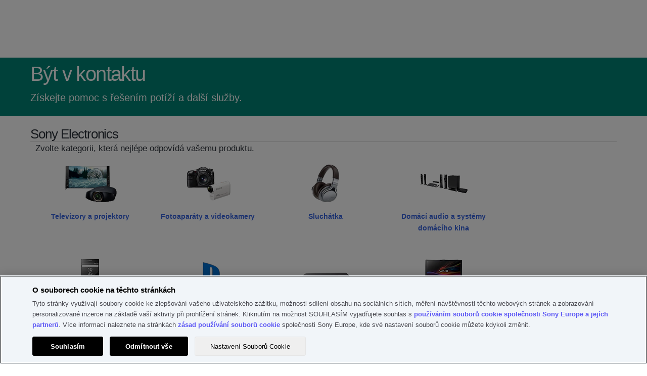

--- FILE ---
content_type: text/html; charset=utf-8
request_url: https://services.sony.cz/supportmvc/cs/contact?cat=digital-cameras-lenses&cpint=spt-footer_contact
body_size: 93292
content:


<!DOCTYPE html>
<html lang="cs">
<head>
    <meta charset="utf-8" />
    
    <link href="/supportMVC/favicon.ico" rel="shortcut icon" type="image/x-icon" />
    <meta name="viewport" content="width=device-width, initial-scale=1" />
    <link href="/supportMVC/Content/css/jquery-ui.css" rel="stylesheet"/>
<link href="/supportMVC/Content/css/styles.css" rel="stylesheet"/>
<link href="/supportMVC/Content/css/contactForm.css" rel="stylesheet"/>
<link href="/supportMVC/Content/css/jquery.selectBoxIt.css" rel="stylesheet"/>
<link href="/supportMVC/Content/css/font-awesome.css" rel="stylesheet"/>
<link href="/supportMVC/Content/css/jquery.mobile-1.2.0.css" rel="stylesheet"/>

    <meta http-equiv="cache-control" content="no-cache" />
    <script src="/supportMVC/Scripts/jquery-3.3.1.js"></script>
<script src="/supportMVC/Scripts/jquery-migrate-3.0.0.js"></script>
<script src="/supportMVC/Scripts/jquery-ui-1.12.1.js"></script>
<script src="/supportMVC/Scripts/jquery.validate.min.js"></script>
<script src="/supportMVC/Scripts/jquery.validate.unobtrusive.min.js"></script>
<script src="/supportMVC/Scripts/enquire.js"></script>
<script src="/supportMVC/Scripts/jquery.selectBoxIt.min.js"></script>
<script src="/supportMVC/Scripts/completely.js"></script>
 

            <meta name="robots" content="noindex, nofollow">


    <title>B&#253;t v kontaktu</title>

    

        <script src=https://tags.tiqcdn.com/utag/sony-marketing/seu/prod/utag.sync.js></script>
        <script type="text/javascript">
            var utag_data = { website_platform: "regional:swt" };
        </script>


</head>
<body>
    <header>
        <!-- HEADER GWT WEB SERVICES -->

    
    
    
    <meta name="keywords" content="Web"/>
    
    
   
    
    

    






    

    

    




    
    
    




<div>
    <div>

    
    <div id="container-f72e8c6780">
        


<div class="aem-Grid aem-Grid--12 aem-Grid--default--12 ">
    
    <div class="sonyECGlobalHeader aem-GridColumn aem-GridColumn--default--12">
    











	<link rel="stylesheet" href="https://www.sony.cz/etc.clientlibs/sony/global/clientlibs/clientlib-shf-ec.cc16782b235a0be2f5d2b9c62c4988de8440ba163295008247eaaeb5f3fbb6de369c5faa36c9a7f6552a7faccf40dd1ed7b716a6f1acd8345a0466aeacc2b4a7.css" type="text/css"/>



	
		<div>
	
	
			<geo-filter-component aem-labels='{"datacomponenttype":"geofilter", "datacomponentid":"geofilter-Global header--root_sonyecglobalheader","interactionTypeInPageLink":"in-page-click","interactionTypeNavigationLink":"navigation-click","ariaLabelClose": "","ariaLabelLink": "","enableGeoFilter":"false"}' aem-endpoints='{"getGeoFilterUrl": "https://www.sony.com/campaign/GLOBAL/geofilter/config/en_US/", "getGeoFilterMethod" : "GET", "getGeoFilterFlag": "default"}'></geo-filter-component>
			<mega-header aem-labels='{
					"leftMegaMenu" : {&#34;sonyLogo&#34;:{&#34;path&#34;:&#34;https://sony.scene7.com/is/content/sonyglobalsolutions/sony-logo?$S7Product$&#34;,&#34;altText&#34;:&#34;Sony&#34;,&#34;sonyLogoLinkDestination&#34;:&#34;https://www.sony.cz/&#34;},&#34;leftMegaMenuAltText&#34;:&#34;&#34;,&#34;links&#34;:[{&#34;linkLabel&#34;:&#34;Televizory a domácí kina&#34;,&#34;linkDestination&#34;:&#34;https://www.sony.cz/televisions-home-theatre&#34;,&#34;openInNewTab&#34;:&#34;false&#34;,&#34;childLinks&#34;:[{&#34;showDiscoverLink&#34;:true,&#34;linkLabel&#34;:&#34;Televizory&#34;,&#34;linkDestination&#34;:&#34;https://www.sony.cz/bravia&#34;,&#34;openInNewTab&#34;:&#34;false&#34;,&#34;childLinks&#34;:[{&#34;linkLabel&#34;:&#34;Všechny televizory&#34;,&#34;linkDestination&#34;:&#34;https://www.sony.cz/bravia/gallery&#34;,&#34;openInNewTab&#34;:&#34;false&#34;},{&#34;linkLabel&#34;:&#34;OLED&#34;,&#34;linkDestination&#34;:&#34;https://www.sony.cz/bravia/oled&#34;,&#34;openInNewTab&#34;:&#34;false&#34;},{&#34;linkLabel&#34;:&#34;Mini LED&#34;,&#34;linkDestination&#34;:&#34;https://www.sony.cz/bravia/mini-led&#34;,&#34;openInNewTab&#34;:&#34;false&#34;},{&#34;linkLabel&#34;:&#34;Full Array LED&#34;,&#34;linkDestination&#34;:&#34;https://www.sony.cz/bravia/full-array-led&#34;,&#34;openInNewTab&#34;:&#34;false&#34;},{&#34;linkLabel&#34;:&#34;Všechny LED televizory&#34;,&#34;linkDestination&#34;:&#34;https://www.sony.cz/bravia/all-leds&#34;,&#34;openInNewTab&#34;:&#34;false&#34;},{&#34;linkLabel&#34;:&#34;Google TV&#34;,&#34;linkDestination&#34;:&#34;https://www.sony.cz/bravia/google-tv&#34;,&#34;openInNewTab&#34;:&#34;false&#34;}]},{&#34;showDiscoverLink&#34;:true,&#34;linkLabel&#34;:&#34;Domácí kino a soundbar&#34;,&#34;linkDestination&#34;:&#34;https://www.sony.cz/home-theatre-sound-bars&#34;,&#34;openInNewTab&#34;:&#34;false&#34;,&#34;childLinks&#34;:[{&#34;linkLabel&#34;:&#34;Soundbary&#34;,&#34;linkDestination&#34;:&#34;https://www.sony.cz/home-theatre-sound-bars/gallery&#34;,&#34;openInNewTab&#34;:&#34;false&#34;},{&#34;linkLabel&#34;:&#34;Systémy domácího kina&#34;,&#34;linkDestination&#34;:&#34;https://www.sony.cz/home-theatre-sound-bars/home-theatre-systems&#34;,&#34;openInNewTab&#34;:&#34;false&#34;},{&#34;linkLabel&#34;:&#34;AV zesilovače&#34;,&#34;linkDestination&#34;:&#34;https://www.sony.cz/home-theatre-sound-bars/av-receivers&#34;,&#34;openInNewTab&#34;:&#34;false&#34;},{&#34;linkLabel&#34;:&#34;Volitelné reproduktory&#34;,&#34;linkDestination&#34;:&#34;https://www.sony.cz/home-theatre-sound-bars/optional-speakers&#34;,&#34;openInNewTab&#34;:&#34;false&#34;},{&#34;linkLabel&#34;:&#34;Reproduktory k domácímu kinu&#34;,&#34;linkDestination&#34;:&#34;https://www.sony.cz/home-theatre-sound-bars/home-theatre-speakers&#34;,&#34;openInNewTab&#34;:&#34;false&#34;},{&#34;linkLabel&#34;:&#34;Systémy „vše v jednom“&#34;,&#34;linkDestination&#34;:&#34;https://www.sony.cz/home-theatre-sound-bars/all-in-one-systems&#34;,&#34;openInNewTab&#34;:&#34;false&#34;},{&#34;linkLabel&#34;:&#34;Reproduktory na krk&#34;,&#34;linkDestination&#34;:&#34;https://www.sony.cz/home-theatre-sound-bars/neckband-speakers&#34;,&#34;openInNewTab&#34;:&#34;false&#34;},{&#34;linkLabel&#34;:&#34;Portable Theatre System&#34;,&#34;linkDestination&#34;:&#34;https://www.sony.cz/home-theatre-sound-bars/portable-theatre-system&#34;,&#34;openInNewTab&#34;:&#34;false&#34;}]},{&#34;showDiscoverLink&#34;:true,&#34;linkLabel&#34;:&#34;Přehrávače Blu-ray Disc a DVD&#34;,&#34;linkDestination&#34;:&#34;https://www.sony.cz/blu-ray-disc-dvd-players&#34;,&#34;openInNewTab&#34;:&#34;false&#34;,&#34;childLinks&#34;:[{&#34;linkLabel&#34;:&#34;Přehrávače Blu-ray Disc&#34;,&#34;linkDestination&#34;:&#34;https://www.sony.cz/blu-ray-disc-dvd-players/gallery&#34;,&#34;openInNewTab&#34;:&#34;false&#34;},{&#34;linkLabel&#34;:&#34;Přehrávače DVD&#34;,&#34;linkDestination&#34;:&#34;https://www.sony.cz/blu-ray-disc-dvd-players/dvd-players&#34;,&#34;openInNewTab&#34;:&#34;false&#34;}]}]},{&#34;linkLabel&#34;:&#34;Audio&#34;,&#34;linkDestination&#34;:&#34;https://www.sony.cz/audio&#34;,&#34;openInNewTab&#34;:&#34;false&#34;,&#34;childLinks&#34;:[{&#34;showDiscoverLink&#34;:true,&#34;linkLabel&#34;:&#34;Sluchátka&#34;,&#34;linkDestination&#34;:&#34;https://www.sony.cz/headphones&#34;,&#34;openInNewTab&#34;:&#34;false&#34;,&#34;childLinks&#34;:[{&#34;linkLabel&#34;:&#34;Skutečně bezdrátová sluchátka&#34;,&#34;linkDestination&#34;:&#34;https://www.sony.cz/headphones/gallery&#34;,&#34;openInNewTab&#34;:&#34;false&#34;},{&#34;linkLabel&#34;:&#34;Sluchátka přes hlavu&#34;,&#34;linkDestination&#34;:&#34;https://www.sony.cz/headphones/headband&#34;,&#34;openInNewTab&#34;:&#34;false&#34;},{&#34;linkLabel&#34;:&#34;Sluchátka do uší&#34;,&#34;linkDestination&#34;:&#34;https://www.sony.cz/headphones/in-ear&#34;,&#34;openInNewTab&#34;:&#34;false&#34;},{&#34;linkLabel&#34;:&#34;Herní&#34;,&#34;linkDestination&#34;:&#34;https://www.sony.cz/headphones/gaming&#34;,&#34;openInNewTab&#34;:&#34;false&#34;},{&#34;linkLabel&#34;:&#34;S funkcí potlačení okolního hluku&#34;,&#34;linkDestination&#34;:&#34;https://www.sony.cz/headphones/noise-cancelling&#34;,&#34;openInNewTab&#34;:&#34;false&#34;},{&#34;linkLabel&#34;:&#34;Bezdrátová&#34;,&#34;linkDestination&#34;:&#34;https://www.sony.cz/headphones/wireless&#34;,&#34;openInNewTab&#34;:&#34;false&#34;},{&#34;linkLabel&#34;:&#34;Voděodolná&#34;,&#34;linkDestination&#34;:&#34;https://www.sony.cz/headphones/water-resistant&#34;,&#34;openInNewTab&#34;:&#34;false&#34;},{&#34;linkLabel&#34;:&#34;Domácí bezdrátová&#34;,&#34;linkDestination&#34;:&#34;https://www.sony.cz/headphones/in-home-wireless&#34;,&#34;openInNewTab&#34;:&#34;false&#34;},{&#34;linkLabel&#34;:&#34;Zesilovač sluchátek&#34;,&#34;linkDestination&#34;:&#34;https://www.sony.cz/headphones/headphone-amplifier&#34;,&#34;openInNewTab&#34;:&#34;false&#34;}]},{&#34;showDiscoverLink&#34;:true,&#34;linkLabel&#34;:&#34;Přehrávače mp3&#34;,&#34;linkDestination&#34;:&#34;https://www.sony.cz/walkman&#34;,&#34;openInNewTab&#34;:&#34;false&#34;,&#34;childLinks&#34;:[{&#34;linkLabel&#34;:&#34;Prémiový&#34;,&#34;linkDestination&#34;:&#34;https://www.sony.cz/walkman/gallery&#34;,&#34;openInNewTab&#34;:&#34;false&#34;},{&#34;linkLabel&#34;:&#34;Kompakty&#34;,&#34;linkDestination&#34;:&#34;https://www.sony.cz/walkman/compact&#34;,&#34;openInNewTab&#34;:&#34;false&#34;},{&#34;linkLabel&#34;:&#34;Streamování hudby &#34;,&#34;linkDestination&#34;:&#34;https://www.sony.cz/walkman/music-streaming&#34;,&#34;openInNewTab&#34;:&#34;false&#34;},{&#34;linkLabel&#34;:&#34;Sport a aktivní životní styl&#34;,&#34;linkDestination&#34;:&#34;https://www.sony.cz/walkman/sport-and-active&#34;,&#34;openInNewTab&#34;:&#34;false&#34;},{&#34;linkLabel&#34;:&#34;Pouzdro&#34;,&#34;linkDestination&#34;:&#34;https://www.sony.cz/walkman/case&#34;,&#34;openInNewTab&#34;:&#34;false&#34;}]},{&#34;showDiscoverLink&#34;:true,&#34;linkLabel&#34;:&#34;Zvuk s vysokým rozlišením&#34;,&#34;linkDestination&#34;:&#34;https://www.sony.cz/high-resolution-audio&#34;,&#34;openInNewTab&#34;:&#34;false&#34;,&#34;childLinks&#34;:[{&#34;linkLabel&#34;:&#34;Sluchátka&#34;,&#34;linkDestination&#34;:&#34;https://www.sony.cz/high-resolution-audio/gallery&#34;,&#34;openInNewTab&#34;:&#34;false&#34;},{&#34;linkLabel&#34;:&#34;Zesilovače sluchátek&#34;,&#34;linkDestination&#34;:&#34;https://www.sony.cz/high-resolution-audio/headphone-amplifiers&#34;,&#34;openInNewTab&#34;:&#34;false&#34;},{&#34;linkLabel&#34;:&#34;Audiokomponenty&#34;,&#34;linkDestination&#34;:&#34;https://www.sony.cz/high-resolution-audio/audio-components&#34;,&#34;openInNewTab&#34;:&#34;false&#34;},{&#34;linkLabel&#34;:&#34;Domácí kino&#34;,&#34;linkDestination&#34;:&#34;https://www.sony.cz/high-resolution-audio/home-theatre&#34;,&#34;openInNewTab&#34;:&#34;false&#34;},{&#34;linkLabel&#34;:&#34;Reproduktory&#34;,&#34;linkDestination&#34;:&#34;https://www.sony.cz/high-resolution-audio/speakers&#34;,&#34;openInNewTab&#34;:&#34;false&#34;},{&#34;linkLabel&#34;:&#34;Soundbary&#34;,&#34;linkDestination&#34;:&#34;https://www.sony.cz/high-resolution-audio/soundbars&#34;,&#34;openInNewTab&#34;:&#34;false&#34;},{&#34;linkLabel&#34;:&#34;Zvukové vybavení do automobilu&#34;,&#34;linkDestination&#34;:&#34;https://www.sony.cz/high-resolution-audio/car-audio&#34;,&#34;openInNewTab&#34;:&#34;false&#34;},{&#34;linkLabel&#34;:&#34;Bezdrátové reproduktory&#34;,&#34;linkDestination&#34;:&#34;https://www.sony.cz/high-resolution-audio/wireless-speakers&#34;,&#34;openInNewTab&#34;:&#34;false&#34;},{&#34;linkLabel&#34;:&#34;Walkman®&#34;,&#34;linkDestination&#34;:&#34;https://www.sony.cz/high-resolution-audio/walkman&#34;,&#34;openInNewTab&#34;:&#34;false&#34;},{&#34;linkLabel&#34;:&#34;Rekordéry PCM&#34;,&#34;linkDestination&#34;:&#34;https://www.sony.cz/high-resolution-audio/pcm-recorders&#34;,&#34;openInNewTab&#34;:&#34;false&#34;}]},{&#34;showDiscoverLink&#34;:true,&#34;linkLabel&#34;:&#34;Bezdrátové reproduktory&#34;,&#34;linkDestination&#34;:&#34;https://www.sony.cz/wireless-speakers&#34;,&#34;openInNewTab&#34;:&#34;false&#34;,&#34;childLinks&#34;:[{&#34;linkLabel&#34;:&#34;Všechny bezdrátové reproduktory&#34;,&#34;linkDestination&#34;:&#34;https://www.sony.cz/wireless-speakers/gallery&#34;,&#34;openInNewTab&#34;:&#34;false&#34;},{&#34;linkLabel&#34;:&#34;Párty reproduktory&#34;,&#34;linkDestination&#34;:&#34;https://www.sony.cz/wireless-speakers/party-speakers&#34;,&#34;openInNewTab&#34;:&#34;false&#34;},{&#34;linkLabel&#34;:&#34;Přenosný&#34;,&#34;linkDestination&#34;:&#34;https://www.sony.cz/wireless-speakers/portable&#34;,&#34;openInNewTab&#34;:&#34;false&#34;},{&#34;linkLabel&#34;:&#34;Do domu&#34;,&#34;linkDestination&#34;:&#34;https://www.sony.cz/wireless-speakers/home&#34;,&#34;openInNewTab&#34;:&#34;false&#34;},{&#34;linkLabel&#34;:&#34;Wi-Fi&#34;,&#34;linkDestination&#34;:&#34;https://www.sony.cz/wireless-speakers/wi-fi&#34;,&#34;openInNewTab&#34;:&#34;false&#34;},{&#34;linkLabel&#34;:&#34;Skleněné reproduktory&#34;,&#34;linkDestination&#34;:&#34;https://www.sony.cz/wireless-speakers/glass-sound-speakers&#34;,&#34;openInNewTab&#34;:&#34;false&#34;},{&#34;linkLabel&#34;:&#34;Reproduktory na krk&#34;,&#34;linkDestination&#34;:&#34;https://www.sony.cz/wireless-speakers/neckband-speakers&#34;,&#34;openInNewTab&#34;:&#34;false&#34;}]},{&#34;showDiscoverLink&#34;:true,&#34;linkLabel&#34;:&#34;360 Reality Audio&#34;,&#34;linkDestination&#34;:&#34;https://www.sony.cz/electronics/360-reality-audio&#34;,&#34;openInNewTab&#34;:&#34;false&#34;,&#34;childLinks&#34;:[]},{&#34;showDiscoverLink&#34;:true,&#34;linkLabel&#34;:&#34;Audiosystémy&#34;,&#34;linkDestination&#34;:&#34;https://www.sony.cz/audio-systems&#34;,&#34;openInNewTab&#34;:&#34;false&#34;,&#34;childLinks&#34;:[{&#34;linkLabel&#34;:&#34;Systémy Hi-Fi&#34;,&#34;linkDestination&#34;:&#34;https://www.sony.cz/audio-systems/gallery&#34;,&#34;openInNewTab&#34;:&#34;false&#34;}]},{&#34;showDiscoverLink&#34;:true,&#34;linkLabel&#34;:&#34;Audiokomponenty&#34;,&#34;linkDestination&#34;:&#34;https://www.sony.cz/audio-components&#34;,&#34;openInNewTab&#34;:&#34;false&#34;,&#34;childLinks&#34;:[{&#34;linkLabel&#34;:&#34;Audiokomponenty&#34;,&#34;linkDestination&#34;:&#34;https://www.sony.cz/audio-components/gallery&#34;,&#34;openInNewTab&#34;:&#34;false&#34;},{&#34;linkLabel&#34;:&#34;Reproduktory&#34;,&#34;linkDestination&#34;:&#34;https://www.sony.cz/audio-components/speakers&#34;,&#34;openInNewTab&#34;:&#34;false&#34;}]},{&#34;showDiscoverLink&#34;:true,&#34;linkLabel&#34;:&#34;Digitální diktafony&#34;,&#34;linkDestination&#34;:&#34;https://www.sony.cz/digital-voice-recorders&#34;,&#34;openInNewTab&#34;:&#34;false&#34;,&#34;childLinks&#34;:[{&#34;linkLabel&#34;:&#34;Rekordéry hudby&#34;,&#34;linkDestination&#34;:&#34;https://www.sony.cz/digital-voice-recorders/gallery&#34;,&#34;openInNewTab&#34;:&#34;false&#34;},{&#34;linkLabel&#34;:&#34;Rekordéry hlasových poznámek&#34;,&#34;linkDestination&#34;:&#34;https://www.sony.cz/digital-voice-recorders/voice-memo-recorders&#34;,&#34;openInNewTab&#34;:&#34;false&#34;},{&#34;linkLabel&#34;:&#34;Paměťové karty&#34;,&#34;linkDestination&#34;:&#34;https://www.sony.cz/digital-voice-recorders/memory-cards&#34;,&#34;openInNewTab&#34;:&#34;false&#34;}]},{&#34;showDiscoverLink&#34;:true,&#34;linkLabel&#34;:&#34;Přehrávače boombox, rádia a přenosné přehrávače disků CD&#34;,&#34;linkDestination&#34;:&#34;https://www.sony.cz/boomboxes-radios-portable-cd-players&#34;,&#34;openInNewTab&#34;:&#34;false&#34;,&#34;childLinks&#34;:[{&#34;linkLabel&#34;:&#34;Přehrávače boombox&#34;,&#34;linkDestination&#34;:&#34;https://www.sony.cz/boomboxes-radios-portable-cd-players/gallery&#34;,&#34;openInNewTab&#34;:&#34;false&#34;},{&#34;linkLabel&#34;:&#34;Rádia&#34;,&#34;linkDestination&#34;:&#34;https://www.sony.cz/boomboxes-radios-portable-cd-players/radios&#34;,&#34;openInNewTab&#34;:&#34;false&#34;},{&#34;linkLabel&#34;:&#34;Rádia s digitálním tunerem&#34;,&#34;linkDestination&#34;:&#34;https://www.sony.cz/boomboxes-radios-portable-cd-players/dab-radios&#34;,&#34;openInNewTab&#34;:&#34;false&#34;},{&#34;linkLabel&#34;:&#34;Radiobudíky&#34;,&#34;linkDestination&#34;:&#34;https://www.sony.cz/boomboxes-radios-portable-cd-players/clock-radios&#34;,&#34;openInNewTab&#34;:&#34;false&#34;}]},{&#34;showDiscoverLink&#34;:true,&#34;linkLabel&#34;:&#34;Domácí kino a soundbar&#34;,&#34;linkDestination&#34;:&#34;https://www.sony.cz/home-theatre-sound-bars&#34;,&#34;openInNewTab&#34;:&#34;false&#34;,&#34;childLinks&#34;:[{&#34;linkLabel&#34;:&#34;Soundbary&#34;,&#34;linkDestination&#34;:&#34;https://www.sony.cz/home-theatre-sound-bars/gallery&#34;,&#34;openInNewTab&#34;:&#34;false&#34;},{&#34;linkLabel&#34;:&#34;Systémy domácího kina&#34;,&#34;linkDestination&#34;:&#34;https://www.sony.cz/home-theatre-sound-bars/home-theatre-systems&#34;,&#34;openInNewTab&#34;:&#34;false&#34;},{&#34;linkLabel&#34;:&#34;AV zesilovače&#34;,&#34;linkDestination&#34;:&#34;https://www.sony.cz/home-theatre-sound-bars/av-receivers&#34;,&#34;openInNewTab&#34;:&#34;false&#34;},{&#34;linkLabel&#34;:&#34;Volitelné reproduktory&#34;,&#34;linkDestination&#34;:&#34;https://www.sony.cz/home-theatre-sound-bars/optional-speakers&#34;,&#34;openInNewTab&#34;:&#34;false&#34;},{&#34;linkLabel&#34;:&#34;Reproduktory k domácímu kinu&#34;,&#34;linkDestination&#34;:&#34;https://www.sony.cz/home-theatre-sound-bars/home-theatre-speakers&#34;,&#34;openInNewTab&#34;:&#34;false&#34;},{&#34;linkLabel&#34;:&#34;Systémy „vše v jednom“&#34;,&#34;linkDestination&#34;:&#34;https://www.sony.cz/home-theatre-sound-bars/all-in-one-systems&#34;,&#34;openInNewTab&#34;:&#34;false&#34;},{&#34;linkLabel&#34;:&#34;Reproduktory na krk&#34;,&#34;linkDestination&#34;:&#34;https://www.sony.cz/home-theatre-sound-bars/neckband-speakers&#34;,&#34;openInNewTab&#34;:&#34;false&#34;},{&#34;linkLabel&#34;:&#34;Portable Theatre System&#34;,&#34;linkDestination&#34;:&#34;https://www.sony.cz/home-theatre-sound-bars/portable-theatre-system&#34;,&#34;openInNewTab&#34;:&#34;false&#34;}]},{&#34;showDiscoverLink&#34;:true,&#34;linkLabel&#34;:&#34;Mikrofony&#34;,&#34;linkDestination&#34;:&#34;https://www.sony.cz/microphones&#34;,&#34;openInNewTab&#34;:&#34;false&#34;,&#34;childLinks&#34;:[{&#34;linkLabel&#34;:&#34;Mikrofony&#34;,&#34;linkDestination&#34;:&#34;https://www.sony.cz/microphones/gallery&#34;,&#34;openInNewTab&#34;:&#34;false&#34;}]}]},{&#34;linkLabel&#34;:&#34;Herní vybavení&#34;,&#34;linkDestination&#34;:&#34;https://www.sony.cz/gaming-gear&#34;,&#34;openInNewTab&#34;:&#34;false&#34;,&#34;childLinks&#34;:[{&#34;showDiscoverLink&#34;:true,&#34;linkLabel&#34;:&#34;Herní vybavení&#34;,&#34;linkDestination&#34;:&#34;https://www.sony.cz/gaming-gear&#34;,&#34;openInNewTab&#34;:&#34;false&#34;,&#34;childLinks&#34;:[{&#34;linkLabel&#34;:&#34;Herní monitory&#34;,&#34;linkDestination&#34;:&#34;https://www.sony.cz/gaming-gear/gallery&#34;,&#34;openInNewTab&#34;:&#34;false&#34;},{&#34;linkLabel&#34;:&#34;Herní náhlavní soupravy a sluchátka&#34;,&#34;linkDestination&#34;:&#34;https://www.sony.cz/gaming-gear/gaming-headsets&#34;,&#34;openInNewTab&#34;:&#34;false&#34;},{&#34;linkLabel&#34;:&#34;Herní klávesnice&#34;,&#34;linkDestination&#34;:&#34;https://www.sony.cz/gaming-gear/gaming-keyboards&#34;,&#34;openInNewTab&#34;:&#34;false&#34;},{&#34;linkLabel&#34;:&#34;Herní myši&#34;,&#34;linkDestination&#34;:&#34;https://www.sony.cz/gaming-gear/gaming-mice&#34;,&#34;openInNewTab&#34;:&#34;false&#34;},{&#34;linkLabel&#34;:&#34;Herní podložky pod myš&#34;,&#34;linkDestination&#34;:&#34;https://www.sony.cz/gaming-gear/gaming-mousepads&#34;,&#34;openInNewTab&#34;:&#34;false&#34;}]}]},{&#34;linkLabel&#34;:&#34;Fotoaparáty&#34;,&#34;linkDestination&#34;:&#34;https://www.sony.cz/cameras&#34;,&#34;openInNewTab&#34;:&#34;false&#34;,&#34;childLinks&#34;:[{&#34;showDiscoverLink&#34;:true,&#34;linkLabel&#34;:&#34;Fotoaparáty s vyměnitelným objektivem&#34;,&#34;linkDestination&#34;:&#34;https://www.sony.cz/interchangeable-lens-cameras&#34;,&#34;openInNewTab&#34;:&#34;false&#34;,&#34;childLinks&#34;:[{&#34;linkLabel&#34;:&#34;Všechny fotoaparáty s výměnnými objektivy&#34;,&#34;linkDestination&#34;:&#34;https://www.sony.cz/interchangeable-lens-cameras/gallery&#34;,&#34;openInNewTab&#34;:&#34;false&#34;},{&#34;linkLabel&#34;:&#34;Bezzrcadlové fotoaparáty Full-Frame s bajonetem E&#34;,&#34;linkDestination&#34;:&#34;https://www.sony.cz/interchangeable-lens-cameras/full-frame-e-mount-mirrorless&#34;,&#34;openInNewTab&#34;:&#34;false&#34;},{&#34;linkLabel&#34;:&#34;Bezzrcadlové fotoaparáty APS-C s bajonetem E&#34;,&#34;linkDestination&#34;:&#34;https://www.sony.cz/interchangeable-lens-cameras/aps-c-e-mount-mirrorless&#34;,&#34;openInNewTab&#34;:&#34;false&#34;},{&#34;linkLabel&#34;:&#34;Bajonet A&#34;,&#34;linkDestination&#34;:&#34;https://www.sony.cz/interchangeable-lens-cameras/a-mount&#34;,&#34;openInNewTab&#34;:&#34;false&#34;}]},{&#34;showDiscoverLink&#34;:true,&#34;linkLabel&#34;:&#34;Objektivy&#34;,&#34;linkDestination&#34;:&#34;https://www.sony.cz/lenses&#34;,&#34;openInNewTab&#34;:&#34;false&#34;,&#34;childLinks&#34;:[{&#34;linkLabel&#34;:&#34;Všechny objektivy&#34;,&#34;linkDestination&#34;:&#34;https://www.sony.cz/lenses/gallery&#34;,&#34;openInNewTab&#34;:&#34;false&#34;},{&#34;linkLabel&#34;:&#34;Bajonet E&#34;,&#34;linkDestination&#34;:&#34;https://www.sony.cz/lenses/e-mount&#34;,&#34;openInNewTab&#34;:&#34;false&#34;},{&#34;linkLabel&#34;:&#34;Bajonet A&#34;,&#34;linkDestination&#34;:&#34;https://www.sony.cz/lenses/a-mount&#34;,&#34;openInNewTab&#34;:&#34;false&#34;},{&#34;linkLabel&#34;:&#34;Bajonetové adaptéry&#34;,&#34;linkDestination&#34;:&#34;https://www.sony.cz/lenses/mount-adaptors&#34;,&#34;openInNewTab&#34;:&#34;false&#34;}]},{&#34;showDiscoverLink&#34;:true,&#34;linkLabel&#34;:&#34;Kompaktní fotoaparáty&#34;,&#34;linkDestination&#34;:&#34;https://www.sony.cz/compact-cameras&#34;,&#34;openInNewTab&#34;:&#34;false&#34;,&#34;childLinks&#34;:[{&#34;linkLabel&#34;:&#34;Všechny kompaktní fotoaparáty&#34;,&#34;linkDestination&#34;:&#34;https://www.sony.cz/compact-cameras/gallery&#34;,&#34;openInNewTab&#34;:&#34;false&#34;},{&#34;linkLabel&#34;:&#34;Špičkové kompakty&#34;,&#34;linkDestination&#34;:&#34;https://www.sony.cz/compact-cameras/premium-compact&#34;,&#34;openInNewTab&#34;:&#34;false&#34;},{&#34;linkLabel&#34;:&#34;Kompakty&#34;,&#34;linkDestination&#34;:&#34;https://www.sony.cz/compact-cameras/compact&#34;,&#34;openInNewTab&#34;:&#34;false&#34;},{&#34;linkLabel&#34;:&#34;Vlogovací fotoaparát&#34;,&#34;linkDestination&#34;:&#34;https://www.sony.cz/compact-cameras/vlog-cameras&#34;,&#34;openInNewTab&#34;:&#34;false&#34;}]},{&#34;showDiscoverLink&#34;:true,&#34;linkLabel&#34;:&#34;Vlogovací fotoaparáty&#34;,&#34;linkDestination&#34;:&#34;https://www.sony.cz/vlog-cameras&#34;,&#34;openInNewTab&#34;:&#34;false&#34;,&#34;childLinks&#34;:[{&#34;linkLabel&#34;:&#34;Všechny vlogovací fotoaparáty&#34;,&#34;linkDestination&#34;:&#34;https://www.sony.cz/vlog-cameras/gallery&#34;,&#34;openInNewTab&#34;:&#34;false&#34;},{&#34;linkLabel&#34;:&#34;Vlogovací fotoaparáty s výměnnými objektivy&#34;,&#34;linkDestination&#34;:&#34;https://www.sony.cz/vlog-cameras/interchangeable-lens-cameras&#34;,&#34;openInNewTab&#34;:&#34;false&#34;},{&#34;linkLabel&#34;:&#34;Kompaktní fotoaparáty&#34;,&#34;linkDestination&#34;:&#34;https://www.sony.cz/vlog-cameras/compact-cameras&#34;,&#34;openInNewTab&#34;:&#34;false&#34;}]},{&#34;showDiscoverLink&#34;:true,&#34;linkLabel&#34;:&#34;Videokamery Handycam®&#34;,&#34;linkDestination&#34;:&#34;https://www.sony.cz/handycam&#34;,&#34;openInNewTab&#34;:&#34;false&#34;,&#34;childLinks&#34;:[{&#34;linkLabel&#34;:&#34;Všechny videokamery Handycam®&#34;,&#34;linkDestination&#34;:&#34;https://www.sony.cz/handycam/gallery&#34;,&#34;openInNewTab&#34;:&#34;false&#34;},{&#34;linkLabel&#34;:&#34;4K&#34;,&#34;linkDestination&#34;:&#34;https://www.sony.cz/handycam/4k&#34;,&#34;openInNewTab&#34;:&#34;false&#34;},{&#34;linkLabel&#34;:&#34;HD&#34;,&#34;linkDestination&#34;:&#34;https://www.sony.cz/handycam/hd&#34;,&#34;openInNewTab&#34;:&#34;false&#34;}]},{&#34;showDiscoverLink&#34;:true,&#34;linkLabel&#34;:&#34;Videokamery Action Cam&#34;,&#34;linkDestination&#34;:&#34;https://www.sony.cz/action-cam&#34;,&#34;openInNewTab&#34;:&#34;false&#34;,&#34;childLinks&#34;:[{&#34;linkLabel&#34;:&#34;4K&#34;,&#34;linkDestination&#34;:&#34;https://www.sony.cz/action-cam/gallery&#34;,&#34;openInNewTab&#34;:&#34;false&#34;},{&#34;linkLabel&#34;:&#34;HD&#34;,&#34;linkDestination&#34;:&#34;https://www.sony.cz/action-cam/hd&#34;,&#34;openInNewTab&#34;:&#34;false&#34;}]},{&#34;showDiscoverLink&#34;:true,&#34;linkLabel&#34;:&#34;Kamery Cinema Line&#34;,&#34;linkDestination&#34;:&#34;https://www.sony.cz/electronics/cinema-line&#34;,&#34;openInNewTab&#34;:&#34;false&#34;,&#34;childLinks&#34;:[]},{&#34;showDiscoverLink&#34;:true,&#34;linkLabel&#34;:&#34;Příslušenství pro fotoaparáty/kamery&#34;,&#34;linkDestination&#34;:&#34;https://www.sony.cz/camera-accessories&#34;,&#34;openInNewTab&#34;:&#34;false&#34;,&#34;childLinks&#34;:[{&#34;linkLabel&#34;:&#34;Baterie a nabíječky&#34;,&#34;linkDestination&#34;:&#34;https://www.sony.cz/camera-accessories/gallery&#34;,&#34;openInNewTab&#34;:&#34;false&#34;},{&#34;linkLabel&#34;:&#34;Vertikální gripy a příslušenství&#34;,&#34;linkDestination&#34;:&#34;https://www.sony.cz/camera-accessories/vertical-grips-accessories&#34;,&#34;openInNewTab&#34;:&#34;false&#34;},{&#34;linkLabel&#34;:&#34;Mikrofony&#34;,&#34;linkDestination&#34;:&#34;https://www.sony.cz/camera-accessories/microphones&#34;,&#34;openInNewTab&#34;:&#34;false&#34;},{&#34;linkLabel&#34;:&#34;Stativy a gripy pro snímání&#34;,&#34;linkDestination&#34;:&#34;https://www.sony.cz/camera-accessories/tripods-shooting-grips&#34;,&#34;openInNewTab&#34;:&#34;false&#34;},{&#34;linkLabel&#34;:&#34;Blesky a příslušenství&#34;,&#34;linkDestination&#34;:&#34;https://www.sony.cz/camera-accessories/flashes-accessories&#34;,&#34;openInNewTab&#34;:&#34;false&#34;},{&#34;linkLabel&#34;:&#34;Dálkové ovládání&#34;,&#34;linkDestination&#34;:&#34;https://www.sony.cz/camera-accessories/remote-control&#34;,&#34;openInNewTab&#34;:&#34;false&#34;},{&#34;linkLabel&#34;:&#34;Filtry objektivu&#34;,&#34;linkDestination&#34;:&#34;https://www.sony.cz/camera-accessories/lens-filters&#34;,&#34;openInNewTab&#34;:&#34;false&#34;},{&#34;linkLabel&#34;:&#34;Bajonetové adaptéry&#34;,&#34;linkDestination&#34;:&#34;https://www.sony.cz/camera-accessories/mount-adaptors&#34;,&#34;openInNewTab&#34;:&#34;false&#34;},{&#34;linkLabel&#34;:&#34;Příslušenství pro objektivy&#34;,&#34;linkDestination&#34;:&#34;https://www.sony.cz/camera-accessories/lens-accessories&#34;,&#34;openInNewTab&#34;:&#34;false&#34;},{&#34;linkLabel&#34;:&#34;Clony objektivu&#34;,&#34;linkDestination&#34;:&#34;https://www.sony.cz/camera-accessories/lens-hoods&#34;,&#34;openInNewTab&#34;:&#34;false&#34;},{&#34;linkLabel&#34;:&#34;Chrániče displeje&#34;,&#34;linkDestination&#34;:&#34;https://www.sony.cz/camera-accessories/screen-protectors&#34;,&#34;openInNewTab&#34;:&#34;false&#34;},{&#34;linkLabel&#34;:&#34;Příslušenství pro hledáčky&#34;,&#34;linkDestination&#34;:&#34;https://www.sony.cz/camera-accessories/viewfinder-accessories&#34;,&#34;openInNewTab&#34;:&#34;false&#34;},{&#34;linkLabel&#34;:&#34;Pouzdra&#34;,&#34;linkDestination&#34;:&#34;https://www.sony.cz/camera-accessories/cases&#34;,&#34;openInNewTab&#34;:&#34;false&#34;},{&#34;linkLabel&#34;:&#34;Popruhy&#34;,&#34;linkDestination&#34;:&#34;https://www.sony.cz/camera-accessories/straps&#34;,&#34;openInNewTab&#34;:&#34;false&#34;},{&#34;linkLabel&#34;:&#34;Paměťové karty a úložiště&#34;,&#34;linkDestination&#34;:&#34;https://www.sony.cz/camera-accessories/memory-cards-storage&#34;,&#34;openInNewTab&#34;:&#34;false&#34;},{&#34;linkLabel&#34;:&#34;Portable Data Transmitter&#34;,&#34;linkDestination&#34;:&#34;https://www.sony.cz/camera-accessories/portable-data-transmitter&#34;,&#34;openInNewTab&#34;:&#34;false&#34;}]},{&#34;showDiscoverLink&#34;:true,&#34;linkLabel&#34;:&#34;Řešení business-to-business&#34;,&#34;linkDestination&#34;:&#34;https://pro.sony/en_GB/digital-imaging&#34;,&#34;openInNewTab&#34;:&#34;false&#34;,&#34;childLinks&#34;:[]}]},{&#34;linkLabel&#34;:&#34;Cloudové služby&#34;,&#34;linkDestination&#34;:&#34;&#34;,&#34;openInNewTab&#34;:&#34;false&#34;,&#34;childLinks&#34;:[{&#34;showDiscoverLink&#34;:true,&#34;linkLabel&#34;:&#34;Creators&#39; Cloud&#34;,&#34;linkDestination&#34;:&#34;https://www.sony.cz/electronics/creators-cloud&#34;,&#34;openInNewTab&#34;:&#34;false&#34;,&#34;childLinks&#34;:[]}]},{&#34;linkLabel&#34;:&#34;Mobil&#34;,&#34;linkDestination&#34;:&#34;&#34;,&#34;openInNewTab&#34;:&#34;false&#34;,&#34;childLinks&#34;:[{&#34;showDiscoverLink&#34;:true,&#34;linkLabel&#34;:&#34;Smartphony&#34;,&#34;linkDestination&#34;:&#34;https://www.sony.cz/smartphones&#34;,&#34;openInNewTab&#34;:&#34;false&#34;,&#34;childLinks&#34;:[{&#34;linkLabel&#34;:&#34;Všechny smartphony&#34;,&#34;linkDestination&#34;:&#34;https://www.sony.cz/smartphones/gallery&#34;,&#34;openInNewTab&#34;:&#34;false&#34;}]}]},{&#34;linkLabel&#34;:&#34;Zvukové vybavení do automobilu&#34;,&#34;linkDestination&#34;:&#34;https://www.sony.cz/car-audio&#34;,&#34;openInNewTab&#34;:&#34;false&#34;,&#34;childLinks&#34;:[{&#34;showDiscoverLink&#34;:true,&#34;linkLabel&#34;:&#34;Zvukové vybavení do automobilu&#34;,&#34;linkDestination&#34;:&#34;https://www.sony.cz/car-audio&#34;,&#34;openInNewTab&#34;:&#34;false&#34;,&#34;childLinks&#34;:[{&#34;linkLabel&#34;:&#34;Řada Mobile ES™&#34;,&#34;linkDestination&#34;:&#34;https://www.sony.cz/car-audio/gallery&#34;,&#34;openInNewTab&#34;:&#34;false&#34;},{&#34;linkLabel&#34;:&#34;Přijímače a přehrávače&#34;,&#34;linkDestination&#34;:&#34;https://www.sony.cz/car-audio/car-receivers-players&#34;,&#34;openInNewTab&#34;:&#34;false&#34;},{&#34;linkLabel&#34;:&#34;Zesilovače&#34;,&#34;linkDestination&#34;:&#34;https://www.sony.cz/car-audio/amplifiers&#34;,&#34;openInNewTab&#34;:&#34;false&#34;},{&#34;linkLabel&#34;:&#34;Reproduktory a subwoofery&#34;,&#34;linkDestination&#34;:&#34;https://www.sony.cz/car-audio/car-speakers-subwoofers&#34;,&#34;openInNewTab&#34;:&#34;false&#34;},{&#34;linkLabel&#34;:&#34;Námořní&#34;,&#34;linkDestination&#34;:&#34;https://www.sony.cz/car-audio/marine&#34;,&#34;openInNewTab&#34;:&#34;false&#34;}]}]},{&#34;linkLabel&#34;:&#34;Média, úložiště a kabely&#34;,&#34;linkDestination&#34;:&#34;https://www.sony.cz/media-storage-cables&#34;,&#34;openInNewTab&#34;:&#34;false&#34;,&#34;childLinks&#34;:[{&#34;showDiscoverLink&#34;:true,&#34;linkLabel&#34;:&#34;Paměťové karty, úložiště a kabely&#34;,&#34;linkDestination&#34;:&#34;https://www.sony.cz/memory-cards-storage-cables&#34;,&#34;openInNewTab&#34;:&#34;false&#34;,&#34;childLinks&#34;:[{&#34;linkLabel&#34;:&#34;Paměťové karty SD&#34;,&#34;linkDestination&#34;:&#34;https://www.sony.cz/memory-cards-storage-cables/gallery&#34;,&#34;openInNewTab&#34;:&#34;false&#34;},{&#34;linkLabel&#34;:&#34;Paměťové karty CFexpress&#34;,&#34;linkDestination&#34;:&#34;https://www.sony.cz/memory-cards-storage-cables/cfexpress-memory-cards&#34;,&#34;openInNewTab&#34;:&#34;false&#34;},{&#34;linkLabel&#34;:&#34;Čtečky paměťových karet&#34;,&#34;linkDestination&#34;:&#34;https://www.sony.cz/memory-cards-storage-cables/card-readers&#34;,&#34;openInNewTab&#34;:&#34;false&#34;},{&#34;linkLabel&#34;:&#34;Externí SSD disk&#34;,&#34;linkDestination&#34;:&#34;https://www.sony.cz/memory-cards-storage-cables/external-ssd&#34;,&#34;openInNewTab&#34;:&#34;false&#34;},{&#34;linkLabel&#34;:&#34;Kabely&#34;,&#34;linkDestination&#34;:&#34;https://www.sony.cz/memory-cards-storage-cables/cables&#34;,&#34;openInNewTab&#34;:&#34;false&#34;}]}]},{&#34;linkLabel&#34;:&#34;PlayStation®&#34;,&#34;linkDestination&#34;:&#34;https://www.playstation.com/cs-cz/&#34;,&#34;openInNewTab&#34;:&#34;true&#34;,&#34;childLinks&#34;:[]},{&#34;linkLabel&#34;:&#34;Podpora&#34;,&#34;linkDestination&#34;:&#34;&#34;,&#34;openInNewTab&#34;:&#34;false&#34;,&#34;childLinks&#34;:[{&#34;showDiscoverLink&#34;:false,&#34;linkLabel&#34;:&#34;Podpora&#34;,&#34;linkDestination&#34;:&#34;https://www.sony.cz/electronics/support&#34;,&#34;openInNewTab&#34;:&#34;false&#34;,&#34;childLinks&#34;:[]},{&#34;showDiscoverLink&#34;:false,&#34;linkLabel&#34;:&#34;My Sony&#34;,&#34;linkDestination&#34;:&#34;https://www.sony.cz/mysony&#34;,&#34;openInNewTab&#34;:&#34;false&#34;,&#34;childLinks&#34;:[]},{&#34;showDiscoverLink&#34;:false,&#34;linkLabel&#34;:&#34;Komunita&#34;,&#34;linkDestination&#34;:&#34;https://community.sony.cz/t5/english-community/ct-p/en&#34;,&#34;openInNewTab&#34;:&#34;false&#34;,&#34;childLinks&#34;:[]},{&#34;showDiscoverLink&#34;:false,&#34;linkLabel&#34;:&#34;Mobilní aplikace Support by Sony&#34;,&#34;linkDestination&#34;:&#34;https://www.sony.cz/electronics/support/articles/00204426?cpint=gwx-header-support&#34;,&#34;openInNewTab&#34;:&#34;true&#34;,&#34;childLinks&#34;:[]}]},{&#34;linkLabel&#34;:&#34;Společnost Sony a životní prostředí&#34;,&#34;linkDestination&#34;:&#34;&#34;,&#34;openInNewTab&#34;:&#34;false&#34;,&#34;childLinks&#34;:[{&#34;showDiscoverLink&#34;:false,&#34;linkLabel&#34;:&#34;SONY GROUP SITE&#34;,&#34;linkDestination&#34;:&#34;https://www.sony.com/en/&#34;,&#34;openInNewTab&#34;:&#34;true&#34;,&#34;childLinks&#34;:[]},{&#34;showDiscoverLink&#34;:false,&#34;linkLabel&#34;:&#34;SONY CORPORATION&#34;,&#34;linkDestination&#34;:&#34;https://www.sony.cz/brand-mission-vision&#34;,&#34;openInNewTab&#34;:&#34;false&#34;,&#34;childLinks&#34;:[]},{&#34;showDiscoverLink&#34;:false,&#34;linkLabel&#34;:&#34;SONY DESIGN&#34;,&#34;linkDestination&#34;:&#34;https://www.sony.com/en/SonyInfo/design/?s_tc=sd_top_wtss&amp;cpint=SONYSITES_SECONDARYVISUAL_WWWSONYDESIGN_6833&#34;,&#34;openInNewTab&#34;:&#34;true&#34;,&#34;childLinks&#34;:[]},{&#34;showDiscoverLink&#34;:false,&#34;linkLabel&#34;:&#34;SONY PROFESSIONAL&#34;,&#34;linkDestination&#34;:&#34;https://pro.sony/en_CZ/?cmp=gwt-sony_sites&#34;,&#34;openInNewTab&#34;:&#34;true&#34;,&#34;childLinks&#34;:[]},{&#34;showDiscoverLink&#34;:false,&#34;linkLabel&#34;:&#34;PLAYSTATION®&#34;,&#34;linkDestination&#34;:&#34;https://www.playstation.com/cs-cz/&#34;,&#34;openInNewTab&#34;:&#34;true&#34;,&#34;childLinks&#34;:[]},{&#34;showDiscoverLink&#34;:false,&#34;linkLabel&#34;:&#34;Udržitelnost&#34;,&#34;linkDestination&#34;:&#34;https://www.sony.cz/eco/act-together&#34;,&#34;openInNewTab&#34;:&#34;false&#34;,&#34;childLinks&#34;:[]},{&#34;showDiscoverLink&#34;:false,&#34;linkLabel&#34;:&#34;Životní prostředí&#34;,&#34;linkDestination&#34;:&#34;https://www.sony.cz/electronics/eco/sustainable-development&#34;,&#34;openInNewTab&#34;:&#34;false&#34;,&#34;childLinks&#34;:[]},{&#34;showDiscoverLink&#34;:false,&#34;linkLabel&#34;:&#34;Přístupnost&#34;,&#34;linkDestination&#34;:&#34;https://www.sony.cz/sustainability-accessibility&#34;,&#34;openInNewTab&#34;:&#34;false&#34;,&#34;childLinks&#34;:[]},{&#34;showDiscoverLink&#34;:false,&#34;linkLabel&#34;:&#34;Sony Pictures&#34;,&#34;linkDestination&#34;:&#34;https://www.sonypictures.com/&#34;,&#34;openInNewTab&#34;:&#34;true&#34;,&#34;childLinks&#34;:[]},{&#34;showDiscoverLink&#34;:false,&#34;linkLabel&#34;:&#34;Sony Music&#34;,&#34;linkDestination&#34;:&#34;https://www.sonymusic.com/&#34;,&#34;openInNewTab&#34;:&#34;true&#34;,&#34;childLinks&#34;:[]},{&#34;showDiscoverLink&#34;:false,&#34;linkLabel&#34;:&#34;Sony Biotechnology&#34;,&#34;linkDestination&#34;:&#34;https://www.sonybiotechnology.com/eu/&#34;,&#34;openInNewTab&#34;:&#34;true&#34;,&#34;childLinks&#34;:[]}]}]},
					"rightMegaMenu" : {&#34;MySonyDetails&#34;:{&#34;mySonyIconAltText&#34;:&#34;My Sony&#34;,&#34;linkDestinationSignIn&#34;:&#34;https://www.sony.cz/mysony&#34;,&#34;signInNewTab&#34;:false,&#34;returnUrl&#34;:false,&#34;linkDestinationSignOut&#34;:&#34;https://www.sony.cz/mysony/logout&#34;,&#34;signOutNewTab&#34;:false,&#34;returnUrlSignOut&#34;:false,&#34;signOutFormMethod&#34;:&#34;POST&#34;,&#34;mySonyApiUrl&#34;:&#34;https://www.sony.cz/mysony/ajax/displayname&#34;,&#34;includeReturnUri&#34;:true,&#34;displayMySonyToggle&#34;:true,&#34;accounts&#34;:[{&#34;accountIcon&#34;:&#34;&#34;,&#34;accountName&#34;:&#34;Moje produkty&#34;,&#34;accountName-en&#34;:&#34;Moje produkty&#34;,&#34;accountLinkDestination&#34;:&#34;https://www.sony.cz/mysony&#34;,&#34;accountOpenInNewTab&#34;:&#34;false&#34;},{&#34;accountIcon&#34;:&#34;&#34;,&#34;accountName&#34;:&#34;Registrace nového produktu&#34;,&#34;accountName-en&#34;:&#34;Registrace nového produktu&#34;,&#34;accountLinkDestination&#34;:&#34;https://www.sony.cz/mysony/product/register/express&#34;,&#34;accountOpenInNewTab&#34;:&#34;false&#34;},{&#34;accountIcon&#34;:&#34;&#34;,&#34;accountName&#34;:&#34;Podrobnosti O Mém Účtu&#34;,&#34;accountName-en&#34;:&#34;Podrobnosti O Mém Účtu&#34;,&#34;accountLinkDestination&#34;:&#34;https://www.sony.cz/mysony/account&#34;,&#34;accountOpenInNewTab&#34;:&#34;false&#34;},{&#34;accountIcon&#34;:&#34;&#34;,&#34;accountName&#34;:&#34;Předvolby bulletinu&#34;,&#34;accountName-en&#34;:&#34;Předvolby bulletinu&#34;,&#34;accountLinkDestination&#34;:&#34;https://www.sony.cz/mysony/login?site=odw_cs_CZ&amp;returnUri=%2Fmysony%2Fnewsletter?site%3Dodw_cs_CZ&#34;,&#34;accountOpenInNewTab&#34;:&#34;false&#34;},{&#34;accountIcon&#34;:&#34;&#34;,&#34;accountName&#34;:&#34;Komunita&#34;,&#34;accountName-en&#34;:&#34;Komunita&#34;,&#34;accountLinkDestination&#34;:&#34;https://community.sony.cz/t5/english-community/ct-p/en&#34;,&#34;accountOpenInNewTab&#34;:&#34;false&#34;}]},&#34;CartDetails&#34;:{&#34;cartAltText&#34;:&#34;Nákupní košík&#34;,&#34;linkDestinationCart&#34;:&#34;&#34;,&#34;cartOpenNewTab&#34;:&#34;false&#34;,&#34;ecPlatformCartURL&#34;:&#34;&#34;,&#34;ecPlatformCheckoutURL&#34;:&#34;&#34;,&#34;cartApiUrl&#34;:&#34;&#34;,&#34;displayCartToggle&#34;:false,&#34;enableSapHybrisCartToggle&#34;:false},&#34;SearchDetails&#34;:{&#34;searchIconAltText&#34;:&#34;Hledat&#34;,&#34;searchButtonAltText&#34;:&#34;Hledat&#34;,&#34;searchLinkDestination&#34;:&#34;https://www.sony.cz/search&#34;},&#34;MyFavoriteDetails&#34;:{&#34;myFavAltText&#34;:&#34;My fav alt text&#34;,&#34;myFavoriteLinkDestination&#34;:&#34;https://www.sony.cz/my-favorites&#34;},&#34;links&#34;:[{&#34;linkLabel&#34;:&#34;Podpora&#34;,&#34;linkDestination&#34;:&#34;https://www.sony.cz/electronics/support&#34;,&#34;openInNewTab&#34;:&#34;false&#34;}]},
					"type" : "responsive"
					}' class="gwx-app-container">
				<div class="MegaHeader_placeholder">
					<div class="MegaHeader_inner">
						<a class="MegaHeader_sonyIcon_Link">
							<img class="MegaHeader_sonyIcon" src="https://sony.scene7.com/is/content/sonyglobalsolutions/sony-logo?$S7Product$"/>
						</a>
					</div>
				</div>
			</mega-header>
			<ec-message-bar aem-labels='{
				"configs" : {&#34;apiParams&#34;:&#34;&#34;,&#34;numberOfMessages&#34;:0},
				"pageType" : "xf"}'>
			</ec-message-bar>
		



<gwx-app></gwx-app>


<script>
    if (window.aemConfig === undefined) {
        window.aemConfig = {};
    }
    window.aemConfig.ecToggle = {
        isOpenAPIReady : true,
        isECPhase3Enabled : true,
        isECLocale : false,
        isOpenAPIApplicable : true,
		hideRelatedProducts : false,
		useOpenApiBasedEcSearchPage : true
    };
    window.aemConfig.pageType = "xf";
    window.aemConfig.telephoneCode = "";
    window.aemConfig.loginUrl = "https://www.sony.cz/mysony";
    window.aemConfig.logoutUrl = "https://www.sony.cz/mysony/logout";
	window.aemConfig.mySonyApiUrl = "https://www.sony.cz/mysony/ajax/displayname";
	window.aemConfig.userConsentRequired = true;
	window.aemConfig.crossSubDomainStorage = {"https://stg.store.sony.com.sg":"https://uat-pdp.sony.com.sg","https://stg.store.sony.com.my":"https://uat-pdp.sony.com.my","https://stg.store.sony.com.vn":"https://uat-pdp.sony.com.vn","https://stg.store.sony.co.th":"https://uat-pdp.sony.co.th","https://store.sony.com.sg":"https://www.sony.com.sg","https://store.sony.com.my":"https://www.sony.com.my","https://store.sony.com.vn":"https://www.sony.com.vn","https://store.sony.co.th":"https://www.sony.co.th"};
	window.aemConfig.financeOptions = {};
	window.aemConfig.energyLabel = {
	  useImageAsIcon : false,
	  labelIconMappings: {
		"A": {
		  label: "Energetická třída A",
		  icon: "/content/dam/sony/contents/energylabelicons/A_Left.png",
		  text: "",
		},
		"B": {
		  label: "Energetická třída B",
		  icon: "/content/dam/sony/contents/energylabelicons/B_Left.png",
		  text: "",
		},
		"C": {
		  label: "Energetická třída C",
		  icon: "/content/dam/sony/contents/energylabelicons/C_Left.png",
		  text: "",
		},
		"D": {
		  label: "Energetická třída D",
		  icon: "/content/dam/sony/contents/energylabelicons/D_Left.png",
		  text: "",
		},"E": {
		  label: "Energetická třída E",
		  icon: "/content/dam/sony/contents/energylabelicons/E_Left.png",
		  text: "",
		},
		"F": {
		  label: "Energetická třída F",
		  icon: "/content/dam/sony/contents/energylabelicons/F_Left.png",
		  text: "",
		},
		"G": {
		  label: "Energetická třída G",
		  icon: "/content/dam/sony/contents/energylabelicons/G_Left.png",
		  text: "",
		},
		"energyGuide": {
		  label: "Průvodce spotřebou",
		  icon: "/content/dam/sony/contents/energylabelicons/EnergyGuide.png",
		  text: "",
		}
	  },
	  colorMappings: {
		other: {
		  backgroundColor: "#00a641",
		  textColor: "#FFFFFF"
		},
		sea: {
		  backgroundColor: "#2a328e",
		  textColor: "#FFFFFF"
		},
		europe: {
		  backgroundColors: {
			"Athreeplus|Athreeplus": "#00a641",
			"Athreeplus|Atwoplus": "#51b848",
			"Athreeplus|Aplus": "#bed730",
			"Athreeplus|A": "#fff200",
			"Athreeplus|B": "#fdb813",
			"Athreeplus|C": "#f37021",
			"Athreeplus|D": "#ed1c24",
			"Atwoplus|Atwoplus": "#00a641",
			"Atwoplus|Aplus": "#51b848",
			"Atwoplus|A": "#bed730",
			"Atwoplus|B": "#fff200",
			"Atwoplus|C": "#fdb813",
			"Atwoplus|D": "#f37021",
			"Atwoplus|E": "#ed1c24",
			"Aplus|Aplus": "#00a641",
			"Aplus|A": "#51b848",
			"Aplus|B": "#bed730",
			"Aplus|C": "#fff200",
			"Aplus|D": "#fdb813",
			"Aplus|E": "#f37021",
			"Aplus|F": "#ed1c24",
		  },
		  textColor: "#FFFFFF"
		},
	  },
	};
	window.aemConfig.colorHexCodeMapping = {
	  ID_01_Red: 'EF2F33',
	  ID_02_Pink: 'F660A9',
	  ID_03_Orange: 'FA752D',
	  ID_04_Yellow: 'EBAB3D',
	  ID_05_Gold: 'EBAB3D',
	  ID_06_Green: 'B6DA0C',
	  ID_07_Blue: '33C8E0',
	  ID_085_mediumBlue: '0000CD',
	  ID_08_Navy: '293D54',
	  ID_09_Purple: '913F99',
	  ID_10_Cream: 'F4F0CB',
	  ID_11_White: 'FFFFFF',
	  ID_125_lightBrown: 'C98A45',
	  ID_12_Brown: '685642',
	  ID_13_Gray: '4F6B85',
	  ID_14_Silver: 'C3C3DA',
	  ID_15_Black: '1F2024',
	  ID_20_lightBlue: 'ADDBFF',
	  ID_21_lightPink: 'FFC7E4',
	  ID_140_Ecru: 'C2B280',
	  ID_150_EcruWhiteNew: 'FFFFFF',
	  ID_105_EarthBlue: '6699CC',
	  ID_130_PlatinumSilver: 'CFCAC1',
	  ID_104: '2C2D65',
	  ID_01_1BlackFirst: '1F2024',
	  ID_01_1SilverFirst: 'C3C3DA',
	  ID_01_1WhiteFirst: 'FFFFF'
	};

	window.aemConfig.buyButton = {
	  displayBuyButton: 'true',
	  hideWheretoBuyButton: 'false',
	  priceDominateFlag: 'false',
	  ecUrlLocale: "",
	  dealerLocatorUrl: "",
	  notifyMeUrlLocale: "",
	  ecUrlLocaleStatic: "",
	  dealerLocatorUrlStatic: "",
	  notifyMeUrlLocaleStatic: "",
	  whereToBuyLabel: "Koupit",
	  availableSoonLabel: "Již brzy dostupné",
	  notifyMeLabel: "Zasílat upozornění",
	  openInNewTab: 'false',
	  isArchived: "true",
	  publishStatusOfTransitionPage: '',
	  displayTextAboveBuyButton: 'false',
	  textForWhereToBuy: "",
	  textForNotifyMe: "",
	  whereToBuyLabelEN: "Koupit",
	  availableSoonLabelEN: "Již brzy dostupné",
	  notifyMeLabelEN: "Zasílat upozornění"
	};

	window.aemConfig.contentBase = "/content/experience-fragments/sony/seu-group/cz/cs-cz/Header/ec-header";
    window.aemConfig.apiTimeoutMillisecs = 20000;
    window.aemConfig.isGeolocationEnabled = 'true';
    window.aemConfig.geoLocationCookieExpirationTime = 20000;
    window.aemConfig.maxMiniCartCount = 99;
    window.aemConfig.maxMiniCartDisplay = '99+';
    window.aemConfig.showMiniCart = true;
    window.aemConfig.showFavoriteIcon = true;
    window.aemConfig.siteId ="";
    window.aemConfig.locale = "cs_CZ";
    window.aemConfig.gpimLocale = "cs_CZ";
    window.aemConfig.enableEcSearchRedirection = false;
    window.aemConfig.ecSearchRedirectionUrl = "";
    window.aemConfig.enableSapHybrisApiButton = 'false';
    window.aemConfig.supportSearchRedirectionUrl = "https://www.sony.cz/electronics/support/results?query=[QUERY]";
    window.aemConfig.displayBVHostedReviews = false;
	window.aemConfig.bvScriptUrl = "";
	window.aemConfig.suppressFavourites = false;
	window.aemConfig.crrDisplayReviews = "true";
	window.aemConfig.globalLevelEnergyShow = "true";
	window.aemConfig.changeEUEnergyLabel = true;
	window.aemConfig.productFicheLabel = "List s informacemi o produktu";
	window.aemConfig.productFiche = "PRODUKTOVÁ FIŠE";
	window.aemConfig.energyLabelAndProductFiche = "LIST S INFORMACEMI O PRODUKTU";
	window.aemConfig.models = '';
	window.aemConfig.d2c = {
  		  platform: "SEU",
		  openSearchBaseURL: "https://www.sony.cz/api/opensearch/v2/cs_CZ",
		  openAPIBaseURL: "https://www.sony.cz/api/open",
		  d2cAPIBaseURL: "",
		  d2cSiteId: "",
		  learnMoreLoadsD2CPDP: false,
		  learnMoreLoadsGWTECPDP: false,
		  d2cAPIDefaultParams: "",
		  d2cPlatformCartURL: "",
  		  d2cPlatformCheckoutURL: "",
  		  bundleCustomizeUrl : "",
  		  displayViewAllBundlesCTA : false,
  		  fetchRegionalImages : false,
  		  enableBuyNowCTA : false,
		  notifyMeForcesLogin : false,
          openEmailPromptForLoggedIn: false,
		  buyNowForcesLogin : false,
		  cartCheckoutForcesLogin : false,
		  organizationId : "",
		  recommendationsSiteId : "",
		  subscriptionKey : "",
		  cartCheckoutForcesLogin : false,
		  crossDomainScriptUrl : "",
		  syncLocalStorageAcrossDomains: false,
		  enableEOLView : false,
		  displayOffersAboveBundles : false,
		  enableMultipleOffersWithImage : false,
		  loadD2CData : false,
		  mySonyCareToggles : {
				isMySonyCareEnabled : false,
				simplifiedMSCInMiniCartEnabled : false
      }
	};
	window.aemConfig.pricebuyendpoints = {
		displayPrice: 'true',
		displaySecondaryPrice: 'false',
		secondaryCurrencyCode: '',
		displayPriceSpecTable: 'true',
		currencySymbolPosition: 'false',
		fractionDigit: '2',
		spaceInBetween: 'false',
		priceRRP: 'MOC',
		priceTax: '(včetně DPH a PHE poplatku)',
		priceprefix: 'Od',
		priceSuffix: '',
		noPriceAvailable: 'Cena není dostupná',
		locale: 'cs_CZ',
		priceFootnote: 'Price_Footnote_01',
		overridePriceFootnote: '',
		currencyCode: 'Kč',
		currencyCodeWithIsoFormat: '',
		groupingSeparator: '',
		decimalSeparator: ',',
		getPriceAndBuyUrl: "/bin/pricebuy.json",
		getPriceAndBuyMethod: "POST",
 		priceFootnoteContent: "MOC je maloobchodní doporučená cena navržená Sony. Aktuální prodejní cena je určována prodejcem, ne společností Sony.",
		overridePriceFootnoteContent: "",
		displayAdditionalPriceDisclaimer: true
	};
</script>

	<script>
		window.aemConfig.isSharedHeader = true;
	</script>



	<script src="https://www.sony.cz/etc.clientlibs/sony/global/clientlibs/clientlib-shf-ec.8f3919e4405331b764668c066e47b74a2c8ee357b8288e7b9b266b3739232f6d6824c550c397fdae1c1e1b3d8f76a2c1ec128d6be6d717c4c0573c3f0d98b4cc.js">
	</script>

</div>

    
</div>

    </div>

    
</div>

</div>











        <script type="text/javascript">
        var lang = "cs";

        var country = "CZ";
        var action = ":index";
        var controller = "contact";
        if (controller == "contact" && action == ":index")
            action = "";

        if (controller == "repair" && action == ":index")
            action = "";

        if (typeof window.SonyAnalytics === 'undefined') {
            window.SonyAnalytics = function () {
                this.build = function () {
                    var dataLayer = {};
                    dataLayer.analytics = {};
                    dataLayer.analytics.version = '1';
                    dataLayer.analytics.page = {};
                    dataLayer.analytics.page.name = 'spt:' + controller +action;
                    dataLayer.analytics.page.brand = 'CUSTOM';
                    dataLayer.analytics.page.country = country;
                    dataLayer.analytics.page.language = lang;
                    dataLayer.analytics.page.omniture_rsid = 'sonygwt-' + country.toLowerCase() + '-prod';
                    dataLayer.analytics.page.section = 'spt';
                    dataLayer.analytics.page.template = 'spt:' + controller;
                    dataLayer.analytics.page.template_revision = 'spt:' + controller;

                    return dataLayer;
                };
            };
            }
        </script>

        <script type="text/javascript">
            (function (a, b, c, d) {
                a = "https://tags.tiqcdn.com/utag/sony-marketing/seu/prod/utag.js";
                b = document; c = 'script'; d = b.createElement(c); d.src = a; d.type = 'text/java' + c; d.async = true;
                a = b.getElementsByTagName(c)[0]; a.parentNode.insertBefore(d, a);
            })();


          function handleSelect(elm)
          {
              var url = window.location.origin;

              if (window.location.pathname.toLowerCase().includes("supportmvc"))
              {
                  url = url + "/supportMVC/" + lang;
              }
              else{
                url = url + "/" + lang;
              }


              if (elm.value.trim() != ''){
                  //alert(url+"/"+elm.value+$("#SI").val());
                  window.location = url + "/" +elm.value+$("#SI").val();
              }
          }
        </script>
    </header>
    <!-- BEGIN CONTENT -->
    <div id="page-wrap-inner" class="support-page">
        <noscript>
            <br /><br />
            <h4 align="center">You don't have javascript enabled.  <br />Please turn on javascript.</h4>
        </noscript>
        <div class="ui-widget">
    <div class="page_title_outer cSNA_SWT_eSupport_Util cSNA_Contact_Sony">
        <div id="page_title_wrapper">
            <div class="page_title" dir="ltr">
                <h1> B&#253;t v kontaktu </h1>
                <p>Z&#237;skejte pomoc s řešen&#237;m pot&#237;ž&#237; a dalš&#237; služby.</p>
            </div>
        </div>
    </div>
    <div id="main_content_wrapper" class="cSNA_SWT_eSupport_Util cSNA_Contact_Sony" dir="ltr">
        
        <div class="heading_line">
                    <h2>Sony Electronics</h2>

        </div>
        <p>Zvolte kategorii, která nejlépe odpovídá vašemu produktu.</p>
        <div class="contact_groups">
            <div id="group_links">
                            <span id="hidden-match0" style="display:none">Televizory a projektory</span>
                            <a href="/supportmvc/cs/Contact?cat=televisions-projectors" aria-labelledby="hidden-match0" id="tv" style="background-image: url(https://services.sony.co.uk/supportmvc/img/resource/icon_android_tv.png);" title="Televizory a projektory Sony">Televizory a projektory</a>
                            <span id="hidden-match1" style="display:none">Fotoaparáty a videokamery</span>
                            <a href="/supportmvc/cs/Contact?cat=cameras-camcorders" aria-labelledby="hidden-match1" id="tv" style="background-image: url(https://services.sony.co.uk/supportmvc/img/resource/icon_camera_camcorder.png);" title="Fotoapar&#225;ty a videokamery Sony">Fotoaparáty a videokamery</a>
                            <span id="hidden-match2" style="display:none">Sluchátka</span>
                            <a href="/supportmvc/cs/Contact/Email?cat=headphones" aria-labelledby="hidden-match2" id="tv" style="background-image: url(https://services.sony.co.uk/supportmvc/img/resource/icon_headphones.png);" title="Sluch&#225;tka Sony">Sluchátka</a>
                            <span id="hidden-match3" style="display:none">Domácí audio a systémy domácího kina</span>
                            <a href="/supportmvc/cs/Contact/Email?cat=home-audio" aria-labelledby="hidden-match3" id="tv" style="background-image: url(https://services.sony.co.uk/supportmvc/img/resource/icon_cinema.png);" title="Dom&#225;c&#237; audio a syst&#233;my dom&#225;c&#237;ho kina Sony">Domácí audio a systémy domácího kina</a>
                            <span id="hidden-match4" style="display:none">Smartphony a tablety Xperia</span>
                            <a href="/supportmvc/cs/Contact/Email?cat=mobile" aria-labelledby="hidden-match4" id="tv" style="background-image: url(https://services.sony.co.uk/supportmvc/img/resource/icon_mobile.png);" title="Smartphony a tablety Xperia Sony">Smartphony a tablety Xperia</a>
                            <span id="hidden-match5" style="display:none">PlayStation</span>
                            <a href="https://www.playstation.com/cs-cz/support/contact-us/" aria-labelledby="hidden-match5" id="tv" style="background-image: url(https://services.sony.co.uk/supportmvc/img/resource/icon_playstation.png);" title="PlayStation Sony">PlayStation</a>
                            <span id="hidden-match6" style="display:none">Přehrávače disků Blu-ray a DVD</span>
                            <a href="/supportmvc/cs/Contact/Email?cat=home-video-blu-ray-disc-players-recorders" aria-labelledby="hidden-match6" id="tv" style="background-image: url(https://services.sony.co.uk/supportmvc/img/resource/icon_blu-ray_player.png);" title="Přehr&#225;vače disků Blu-ray a DVD Sony">Přehrávače disků Blu-ray a DVD</a>
                            <span id="hidden-match7" style="display:none">Počítače</span>
                            <a href="/supportmvc/cs/Contact/Email?cat=personal-computers" aria-labelledby="hidden-match7" id="tv" style="background-image: url(https://services.sony.co.uk/supportmvc/img/resource/icon_vaio.png);" title="Poč&#237;tače Sony">Počítače</a>
                            <span id="hidden-match8" style="display:none">Zábava do automobilů a lodí</span>
                            <a href="/supportmvc/cs/Contact/Email?cat=car-marine-entertainment" aria-labelledby="hidden-match8" id="tv" style="background-image: url(https://services.sony.co.uk/supportmvc/img/resource/icon_car_and_marine.png);" title="Z&#225;bava do automobilů a lod&#237; Sony">Zábava do automobilů a lodí</a>
                            <span id="hidden-match9" style="display:none">Přehrávače Walkman® a digitální hudební přehrávače</span>
                            <a href="/supportmvc/cs/Contact/Email?cat=digital-music-" aria-labelledby="hidden-match9" id="tv" style="background-image: url(https://services.sony.co.uk/supportmvc/img/resource/icon_walkman.png);" title="Přehr&#225;vače Walkman&#174; a digit&#225;ln&#237; hudebn&#237; přehr&#225;vače Sony">Přehrávače Walkman® a digitální hudební přehrávače</a>
                            <span id="hidden-match10" style="display:none">Profesionální produkty</span>
                            <a href="https://pro.sony/en_CZ/support-services/support-contact-us" aria-labelledby="hidden-match10" id="tv" style="background-image: url(https://services.sony.co.uk/supportmvc/img/resource/icon_professional.png);" title="Profesion&#225;ln&#237; produkty Sony">Profesionální produkty</a>
                            <span id="hidden-match11" style="display:none">Jiné</span>
                            <a href="/supportmvc/cs/Contact?cat=accessories-hp" aria-labelledby="hidden-match11" id="tv" style="background-image: url(https://services.sony.co.uk/supportmvc/img/resource/icon_other.png);" title="Jin&#233; Sony">Jiné</a>
                            <span id="hidden-match12" style="display:none">Digitální čtečky</span>
                            <a href="/supportmvc/cs/Contact/Email?cat=reader-digital-book" aria-labelledby="hidden-match12" id="tv" style="background-image: url(https://services.sony.co.uk/supportmvc/img/resource/icon_ereader.png);" title="Digit&#225;ln&#237; čtečky Sony">Digitální čtečky</a>

            </div>
        </div>

    </div>
</div>

        <div>
            <nav class="scroll-to-top container full-bleed">
                <a href="#" role="button">
                    <i class="fonticon-10-back-to-top" title="Back to Top"></i>
                </a>
            </nav>
        </div>

        <div id="dialog"></div>
        <div id="popup"></div>

                    <section id="micro_survey-container">
                        <div id="micro_survey_container">
                        </div>
                    </section>

    </div>
    <!-- END CONTENT -->
 
    <!-- FOOTER GWT WEB SERVICES -->

    
    
    
    
    
    
   
    
    

    






    

    

    




    
    
    




<div>
    <div>

    
    <div id="container-a8fe08b0d2">
        


<div class="aem-Grid aem-Grid--12 aem-Grid--default--12 ">
    
    <div class="globalFooter aem-GridColumn aem-GridColumn--default--12">
    


   
   

   <link rel="stylesheet" href="https://www.sony.cz/etc.clientlibs/sony/global/clientlibs/clientlib-shf-ec.cc16782b235a0be2f5d2b9c62c4988de8440ba163295008247eaaeb5f3fbb6de369c5faa36c9a7f6552a7faccf40dd1ed7b716a6f1acd8345a0466aeacc2b4a7.css" type="text/css"/>




    
   <div class="gwx-sony-footer">
	 <footer class="component GlobalFooter js-product-compare-plain-view">
      <div class="component-content" data-componenttype="global_footer" data-componentid="global_footer-Footer--root_globalfooter">
         <div class="GlobalFooter__Main">
            <div class="GlobalFooter__Inner">
               <div class="GlobalFooter__MainContents">
                
                  <div class="GlobalFooter__MainItem">
                     <div class="GlobalFooter__MainItemHeader">
                        <button class="GlobalFooter__MainItemButton js-datalayer-action-event -onlySmallScreen" role="button" data-actionable-item-value="Najít obchod">
                           <span class="GlobalFooter__MainItemButtonInner">Najít obchod</span>
                        </button>
                        <h2 class="GlobalFooter__MainItemButton js-datalayer-action-event -ignoreSmallScreen" data-actionable-item-value="Najít obchod">
                           <span class="GlobalFooter__MainItemButtonInner">Najít obchod</span>
                        </h2>
                     </div>
                     <div class="GlobalFooter__MainItemBody">
                        <div class="GlobalFooter__MainItemBodyInner">
                           <div class="GlobalFooter__Search">
						   
                              <form class="GlobalFooter__SearchForm" data-url-info="/content/sony/seu-group/cz/cs-cz/general/dealer-locator">
                        <input type="text" class="GlobalFooter__SearchFormInput" placeholder="Místo"/>
                        <span class="GlobalFooter__SearchFormIcon Icon -globe"></span>
                        <button type="button" class="GlobalFooter__SearchFormSubmit js-datalayer-action-event" data-interaction-componenttype="global_footer" data-interaction-componentid="global_footer-Footer--root_globalfooter" data-interactiontype="navigation-click" data-actionable-item-value="Hledat">Hledat</button>
                      </form>
					  
                              <div class="GlobalFooter__SearchHelp">
							  <ul class="GlobalFooter_SearchHelpLinkList">
                                 
                                     <li>
                                       <a href="https://www.sony.cz/dealer-locator" tabindex="0" role="link" target="_parent" class="GlobalFooter__SearchHelpLink js-datalayer-action-event" data-interaction-componenttype="global_footer" data-interaction-componentid="global_footer-Footer--root_globalfooter" data-interactiontype="navigation-click" data-actionable-item-value="Kde Nás Najdete">Kde Nás Najdete</a>
                                    </li>
                                 
								 </ul>
                              </div>
                           </div>
                        </div>
                     </div>
                  </div>
                  
                   
                  <div class="GlobalFooter__MainItem">
                     <div class="GlobalFooter__MainItemHeader">
                        <button class="GlobalFooter__MainItemButton js-datalayer-action-event -onlySmallScreen" role="button" data-actionable-item-value="Společenství">
                           <span class="GlobalFooter__MainItemButtonInner">Společenství</span>
                        </button>
                        <h2 class="GlobalFooter__MainItemButton js-datalayer-action-event -ignoreSmallScreen" data-actionable-item-value="Společenství">
                           <span class="GlobalFooter__MainItemButtonInner">Společenství</span>
                        </h2>
                     </div>
                     <div class="GlobalFooter__MainItemBody">
                        <div class="GlobalFooter__MainItemBodyInner">
                           <ul class="GlobalFooter__ListMenu">
                              
                                 <li class="GlobalFooterListMenuItem">
                                    <a href="https://community.sony.cz/t5/Photo-Gallery/con-p/32460" tabindex="0" role="link" target="_blank" class="GlobalFooterListMenuItem__Link js-datalayer-action-event" data-interaction-componenttype="global_footer" data-interaction-componentid="global_footer-Footer--root_globalfooter" data-interactiontype="navigation-click" data-actionable-item-value="Fotogalerie">Fotogalerie</a>
                                 </li>
                              
                                 <li class="GlobalFooterListMenuItem">
                                    <a href="https://community.sony.cz/t5/en/ct-p/en" tabindex="0" role="link" target="_blank" class="GlobalFooterListMenuItem__Link js-datalayer-action-event" data-interaction-componenttype="global_footer" data-interaction-componentid="global_footer-Footer--root_globalfooter" data-interactiontype="navigation-click" data-actionable-item-value="Fórum O Produktech, Chat">Fórum O Produktech, Chat</a>
                                 </li>
                              
                                 <li class="GlobalFooterListMenuItem">
                                    <a href="https://community.sony.cz/t5/Wallpapers/con-p/wallpaper_world" tabindex="0" role="link" target="_blank" class="GlobalFooterListMenuItem__Link js-datalayer-action-event" data-interaction-componenttype="global_footer" data-interaction-componentid="global_footer-Footer--root_globalfooter" data-interactiontype="navigation-click" data-actionable-item-value="Galerie Tapet">Galerie Tapet</a>
                                 </li>
                              
                                 
                           </ul>
                        </div>
                     </div>
                  </div>
                  
                   
                  <div class="GlobalFooter__MainItem">
                     <div class="GlobalFooter__MainItemHeader">
                        <button class="GlobalFooter__MainItemButton js-datalayer-action-event -onlySmallScreen" role="button" data-actionable-item-value="Novinky a informace">
                           <span class="GlobalFooter__MainItemButtonInner">Novinky a informace</span>
                        </button>
                        <h2 class="GlobalFooter__MainItemButton js-datalayer-action-event -ignoreSmallScreen" data-actionable-item-value="Novinky a informace">
                           <span class="GlobalFooter__MainItemButtonInner">Novinky a informace</span>
                        </h2>
                     </div>
                     <div class="GlobalFooter__MainItemBody">
                        <div class="GlobalFooter__MainItemBodyInner">
                           <ul class="GlobalFooter__ListMenu">
                              
                                 <li class="GlobalFooterListMenuItem">
                                    <a href="https://www.sony.cz/mysony/product/register/express" tabindex="0" role="link" target="_parent" class="GlobalFooterListMenuItem__Link js-datalayer-action-event" data-interaction-componenttype="global_footer" data-interaction-componentid="global_footer-Footer--root_globalfooter" data-interactiontype="navigation-click" data-actionable-item-value="Zaregistrujte svůj produkt">Zaregistrujte svůj produkt</a>
                                 </li>
                              
                                 <li class="GlobalFooterListMenuItem">
                                    <a href="http://www.sony.cz/promo?cpint=EURO_FOOTER_PROMOTIONSPAGE" tabindex="0" role="link" target="_blank" class="GlobalFooterListMenuItem__Link js-datalayer-action-event" data-interaction-componenttype="global_footer" data-interaction-componentid="global_footer-Footer--root_globalfooter" data-interactiontype="navigation-click" data-actionable-item-value="Nabídky a promoakce">Nabídky a promoakce</a>
                                 </li>
                              
                                 <li class="GlobalFooterListMenuItem">
                                    <a href="https://www.sony.cz/presscentre" tabindex="0" role="link" target="_blank" class="GlobalFooterListMenuItem__Link js-datalayer-action-event" data-interaction-componenttype="global_footer" data-interaction-componentid="global_footer-Footer--root_globalfooter" data-interactiontype="navigation-click" data-actionable-item-value="Tiskové Centrum">Tiskové Centrum</a>
                                 </li>
                              
                           </ul>
                        </div>
                     </div>
                  </div>
                  
                   
                  <div class="GlobalFooter__MainItem">
                     <div class="GlobalFooter__MainItemHeader">
                        <button class="GlobalFooter__MainItemButton js-datalayer-action-event -onlySmallScreen" role="button" data-actionable-item-value="Práce">
                           <span class="GlobalFooter__MainItemButtonInner">Práce</span>
                        </button>
                        <h2 class="GlobalFooter__MainItemButton js-datalayer-action-event -ignoreSmallScreen" data-actionable-item-value="Práce">
                           <span class="GlobalFooter__MainItemButtonInner">Práce</span>
                        </h2>
                     </div>
                     <div class="GlobalFooter__MainItemBody">
                        <div class="GlobalFooter__MainItemBodyInner">
                           <ul class="GlobalFooter__ListMenu">
                              
                                 <li class="GlobalFooterListMenuItem">
                                    <a href="https://www.sony.net/SonyInfo/CorporateInfo/purpose_and_values/" tabindex="0" role="link" target="_blank" class="GlobalFooterListMenuItem__Link js-datalayer-action-event" data-interaction-componenttype="global_footer" data-interaction-componentid="global_footer-Footer--root_globalfooter" data-interactiontype="navigation-click" data-actionable-item-value="Cíle a hodnoty společnosti Sony">Cíle a hodnoty společnosti Sony</a>
                                 </li>
                              
                                 <li class="GlobalFooterListMenuItem">
                                    <a href="https://campaign.odw.sony-europe.com/dynamic/accessibility/cs_cz/index.html" tabindex="0" role="link" target="_blank" class="GlobalFooterListMenuItem__Link js-datalayer-action-event" data-interaction-componenttype="global_footer" data-interaction-componentid="global_footer-Footer--root_globalfooter" data-interactiontype="navigation-click" data-actionable-item-value="Přístupnost">Přístupnost</a>
                                 </li>
                              
                                 <li class="GlobalFooterListMenuItem">
                                    <a href="https://campaign.odw.sony-europe.com/dynamic/diversity/cs_cz/index.html" tabindex="0" role="link" target="_blank" class="GlobalFooterListMenuItem__Link js-datalayer-action-event" data-interaction-componenttype="global_footer" data-interaction-componentid="global_footer-Footer--root_globalfooter" data-interactiontype="navigation-click" data-actionable-item-value="Diverzita, rovnost a inkluze">Diverzita, rovnost a inkluze</a>
                                 </li>
                              
                                 <li class="GlobalFooterListMenuItem">
                                    <a href="https://campaign.odw.sony-europe.com/dynamic/environment/cs_cz/index.html" tabindex="0" role="link" target="_blank" class="GlobalFooterListMenuItem__Link js-datalayer-action-event" data-interaction-componenttype="global_footer" data-interaction-componentid="global_footer-Footer--root_globalfooter" data-interactiontype="navigation-click" data-actionable-item-value="Životní prostředí">Životní prostředí</a>
                                 </li>
                              
                                 <li class="GlobalFooterListMenuItem">
                                    <a href="https://campaign.odw.sony-europe.com/dynamic/social-contribution/cs_cz/index.html" tabindex="0" role="link" target="_blank" class="GlobalFooterListMenuItem__Link js-datalayer-action-event" data-interaction-componenttype="global_footer" data-interaction-componentid="global_footer-Footer--root_globalfooter" data-interactiontype="navigation-click" data-actionable-item-value="Sociální příspěvek">Sociální příspěvek</a>
                                 </li>
                              
                                 <li class="GlobalFooterListMenuItem">
                                    <a href="https://secure.ethicspoint.com/domain/media/en/gui/57485/" tabindex="0" role="link" target="_blank" class="GlobalFooterListMenuItem__Link js-datalayer-action-event" data-interaction-componenttype="global_footer" data-interaction-componentid="global_footer-Footer--root_globalfooter" data-interactiontype="navigation-click" data-actionable-item-value="Sony Ethics &amp; Compliance Hotline">Sony Ethics &amp; Compliance Hotline</a>
                                 </li>
                              
                                 <li class="GlobalFooterListMenuItem">
                                    <a href="https://www.sony.net/SonyInfo/Careers/" tabindex="0" role="link" target="_blank" class="GlobalFooterListMenuItem__Link js-datalayer-action-event" data-interaction-componenttype="global_footer" data-interaction-componentid="global_footer-Footer--root_globalfooter" data-interactiontype="navigation-click" data-actionable-item-value="Kariéra">Kariéra</a>
                                 </li>
                              
                                 <li class="GlobalFooterListMenuItem">
                                    <a href="https://www.sony.net/brand/" tabindex="0" role="link" target="_blank" class="GlobalFooterListMenuItem__Link js-datalayer-action-event" data-interaction-componenttype="global_footer" data-interaction-componentid="global_footer-Footer--root_globalfooter" data-interactiontype="navigation-click" data-actionable-item-value="Značka">Značka</a>
                                 </li>
                              
                                 <li class="GlobalFooterListMenuItem">
                                    <a href="https://www.sony.net/SonyInfo/design/" tabindex="0" role="link" target="_blank" class="GlobalFooterListMenuItem__Link js-datalayer-action-event" data-interaction-componenttype="global_footer" data-interaction-componentid="global_footer-Footer--root_globalfooter" data-interactiontype="navigation-click" data-actionable-item-value="Design">Design</a>
                                 </li>
                              
                                 <li class="GlobalFooterListMenuItem">
                                    <a href="https://www.sony.net/SonyInfo/technology/" tabindex="0" role="link" target="_blank" class="GlobalFooterListMenuItem__Link js-datalayer-action-event" data-interaction-componenttype="global_footer" data-interaction-componentid="global_footer-Footer--root_globalfooter" data-interactiontype="navigation-click" data-actionable-item-value="Technologie">Technologie</a>
                                 </li>
                              
                           </ul>
                        </div>
                     </div>
                  </div>
                  
               </div>
            </div>
         </div>
         <div class="GlobalFooter__Second">
            <div class="GlobalFooter__Inner">
               <div class="GlobalFooter__SecondContents">
                  <div class="GlobalFooter__CountryRegion">
                     <div class="GlobalFooter__CountryRegionInner">
                        <a href="https://www.sony.cz/locale-selector" tabindex="0" role="link" class="GlobalFooter__CountryRegionLink js-datalayer-action-event" data-interaction-componenttype="global_footer" data-interaction-componentid="global_footer-Footer--root_globalfooter" data-interactiontype="navigation-click" data-actionable-item-value="Česká republika">
                        <span class="GlobalFooter__CountryRegionText">Česká republika</span>
                        </a>
                        
                     </div>
                  </div>
                  <div class="GlobalFooter__SecondNav">
                     <ul class="GlobalFooter__SecondLinkList">
                        
                           <li class="GlobalFooterSecondLinkListItem">
                              <a href="https://services.sony.cz/supportmvc/cs/contact/" tabindex="0" role="link" target="_blank" class="GlobalFooterSecondLinkListItem__Link js-datalayer-action-event" data-interaction-componenttype="global_footer" data-interaction-componentid="global_footer-Footer--root_globalfooter" data-interactiontype="navigation-click" data-actionable-item-value="Kontaktujte Nás">Kontaktujte Nás</a>
                           </li>
                        
                           <li class="GlobalFooterSecondLinkListItem">
                              <a href="https://campaign.odw.sony-europe.com/dynamic/legal/companyinfo/companyInformation.jsp?country=cz&language=cs" tabindex="0" role="link" target="_blank" class="GlobalFooterSecondLinkListItem__Link js-datalayer-action-event" data-interaction-componenttype="global_footer" data-interaction-componentid="global_footer-Footer--root_globalfooter" data-interactiontype="navigation-click" data-actionable-item-value="Info o společnosti">Info o společnosti</a>
                           </li>
                        
                     </ul>
                     <div class="GlobalFooterSns">
                        
                           <div class="GlobalFooterSnsItem">
						   <script>						   						   
						   </script>
                              <div class="GlobalFooterSnsItem__Container">
                                 <button type="button" class="GlobalFooterSnsItem__Button js-triggerTooltip js-datalayer-action-event" onmouseout="this.style.backgroundColor='#3c3c42'" onMouseOver="this.style.backgroundColor='#1877F2'" data-target="GlobalFooterSnsItem_Targetnavštivte nás na facebooku" aria-label="navštivte nás na facebooku" data-actionable-item-value="Dejte nám To se mi líbí na Facebooku">
                                 
								  <span class="Icon">
        <img src="https://sony.scene7.com/is/content/sonyglobalsolutions/footer-sns-facebook?$globalFooter$" alt="Facebook" class="GlobalFooter__SharePopupLogo"/>
      </span>
                                 </button>
                                 <div id="GlobalFooterSnsItem_Targetnavštivte nás na facebooku" class="GlobalFooterSnsItem__Tooltip">
                                    <div class="Tooltip__Dialog">
                                       <div class="GlobalFooterSnsItem__TooltipInner">
                                          <div class="GlobalFooterSnsItem__TooltipContent">
                                             <h2 class="GlobalFooterSnsItem__TooltipHeading">Dejte nám To se mi líbí na Facebooku</h2>
                                             <div class="GlobalFooterSnsItem__TooltipBody">
											  <p class="GlobalFooterSnsItem__SharePopupWidget -navštivte nás na facebooku">
												
											</p>
                                                <p class="GlobalFooterSnsItem__TooltipBadgeWrapper">
                                                   <a href="https://www.facebook.com/SonyCZSK" tabindex="0" role="link" class="GlobalFooterSnsItem__TooltipBadgeLink js-datalayer-action-event" target="_blank" data-interaction-componenttype="global_footer" data-interaction-componentid="global_footer-Footer--root_globalfooter" data-interactiontype="navigation-click" data-actionable-item-value="Navštivte nás na Facebooku">
                                                   
                                                   </a>
                                                </p>
                                                
                                                <p class="GlobalFooterSnsItem__TooltipText">
                                                   <a href="https://www.facebook.com/SonyCZSK" tabindex="0" role="link" class="GlobalFooterSnsItem__TooltipTextLink js-datalayer-action-event" target="_blank" data-interaction-componenttype="global_footer" data-interaction-componentid="global_footer-Footer--root_globalfooter" data-interactiontype="navigation-click" data-actionable-item-value="Navštivte nás na Facebooku">Navštivte nás na Facebooku</a>
                                                </p>
                                                
                                             </div>
                                             <div class="GlobalFooterSnsItem__TooltipPointer Tooltip__Arrow"></div>
                                             <button type="button" class="GlobalFooterSnsItem__TooltipCloseButton Tooltip__CloseButton js-triggerTooltip js-datalayer-action-event" data-target="GlobalFooterSnsItem_Targetnavštivte nás na facebooku" data-actionable-item-value="close">
                                             <span class="Icon -close GlobalFooterSnsItem__TooltipCloseIcon"></span>
                                             </button>
                                          </div>
                                       </div>
                                    </div>
                                 </div>
                              </div>
                           </div>
                        
                           <div class="GlobalFooterSnsItem">
						   <script>						   						   
						   </script>
                              <div class="GlobalFooterSnsItem__Container">
                                 <button type="button" class="GlobalFooterSnsItem__Button js-triggerTooltip js-datalayer-action-event" onmouseout="this.style.backgroundColor='#3c3c42'" onMouseOver="this.style.backgroundColor='#FF0000'" data-target="GlobalFooterSnsItem_Targetnavštivte nás na youtube" aria-label="navštivte nás na youtube" data-actionable-item-value="Odebírejte náš YouTube kanál">
                                 
								  <span class="Icon">
        <img src="https://sony.scene7.com/is/content/sonyglobalsolutions/footer-sns-youtube?$globalFooter$" alt="YouTube" class="GlobalFooter__SharePopupLogo"/>
      </span>
                                 </button>
                                 <div id="GlobalFooterSnsItem_Targetnavštivte nás na youtube" class="GlobalFooterSnsItem__Tooltip">
                                    <div class="Tooltip__Dialog">
                                       <div class="GlobalFooterSnsItem__TooltipInner">
                                          <div class="GlobalFooterSnsItem__TooltipContent">
                                             <h2 class="GlobalFooterSnsItem__TooltipHeading">Odebírejte náš YouTube kanál</h2>
                                             <div class="GlobalFooterSnsItem__TooltipBody">
											  <p class="GlobalFooterSnsItem__SharePopupWidget -navštivte nás na youtube">
												
											</p>
                                                <p class="GlobalFooterSnsItem__TooltipBadgeWrapper">
                                                   <a href="https://www.youtube.com/@sonyczechrepublicslovakia9768" tabindex="0" role="link" class="GlobalFooterSnsItem__TooltipBadgeLink js-datalayer-action-event" target="_blank" data-interaction-componenttype="global_footer" data-interaction-componentid="global_footer-Footer--root_globalfooter" data-interactiontype="navigation-click" data-actionable-item-value="Navštivte nás na YouTube">
                                                   
                                                   </a>
                                                </p>
                                                
                                                <p class="GlobalFooterSnsItem__TooltipText">
                                                   <a href="https://www.youtube.com/@sonyczechrepublicslovakia9768" tabindex="0" role="link" class="GlobalFooterSnsItem__TooltipTextLink js-datalayer-action-event" target="_blank" data-interaction-componenttype="global_footer" data-interaction-componentid="global_footer-Footer--root_globalfooter" data-interactiontype="navigation-click" data-actionable-item-value="Navštivte nás na YouTube">Navštivte nás na YouTube</a>
                                                </p>
                                                
                                             </div>
                                             <div class="GlobalFooterSnsItem__TooltipPointer Tooltip__Arrow"></div>
                                             <button type="button" class="GlobalFooterSnsItem__TooltipCloseButton Tooltip__CloseButton js-triggerTooltip js-datalayer-action-event" data-target="GlobalFooterSnsItem_Targetnavštivte nás na youtube" data-actionable-item-value="close">
                                             <span class="Icon -close GlobalFooterSnsItem__TooltipCloseIcon"></span>
                                             </button>
                                          </div>
                                       </div>
                                    </div>
                                 </div>
                              </div>
                           </div>
                        
                           <div class="GlobalFooterSnsItem">
						   <script>						   						   
						   </script>
                              <div class="GlobalFooterSnsItem__Container">
                                 <button type="button" class="GlobalFooterSnsItem__Button js-triggerTooltip js-datalayer-action-event" onmouseout="this.style.backgroundColor='#3c3c42'" onMouseOver="this.style.backgroundColor='#507da2'" data-target="GlobalFooterSnsItem_Targetnavštivte nás na instagramu" aria-label="navštivte nás na instagramu" data-actionable-item-value="Sledujte nás na Instagramu">
                                 
								  <span class="Icon">
        <img src="https://sony.scene7.com/is/content/sonyglobalsolutions/footer-sns-instagram?$globalFooter$" alt="Instagram" class="GlobalFooter__SharePopupLogo"/>
      </span>
                                 </button>
                                 <div id="GlobalFooterSnsItem_Targetnavštivte nás na instagramu" class="GlobalFooterSnsItem__Tooltip">
                                    <div class="Tooltip__Dialog">
                                       <div class="GlobalFooterSnsItem__TooltipInner">
                                          <div class="GlobalFooterSnsItem__TooltipContent">
                                             <h2 class="GlobalFooterSnsItem__TooltipHeading">Sledujte nás na Instagramu</h2>
                                             <div class="GlobalFooterSnsItem__TooltipBody">
											  <p class="GlobalFooterSnsItem__SharePopupWidget -navštivte nás na instagramu">
												
											</p>
                                                <p class="GlobalFooterSnsItem__TooltipBadgeWrapper">
                                                   <a href="https://www.instagram.com/sony.czsk/" tabindex="0" role="link" class="GlobalFooterSnsItem__TooltipBadgeLink js-datalayer-action-event" target="_blank" data-interaction-componenttype="global_footer" data-interaction-componentid="global_footer-Footer--root_globalfooter" data-interactiontype="navigation-click" data-actionable-item-value="Navštivte nás na Instagramu">
                                                   
                                                   </a>
                                                </p>
                                                
                                                <p class="GlobalFooterSnsItem__TooltipText">
                                                   <a href="https://www.instagram.com/sony.czsk/" tabindex="0" role="link" class="GlobalFooterSnsItem__TooltipTextLink js-datalayer-action-event" target="_blank" data-interaction-componenttype="global_footer" data-interaction-componentid="global_footer-Footer--root_globalfooter" data-interactiontype="navigation-click" data-actionable-item-value="Navštivte nás na Instagramu">Navštivte nás na Instagramu</a>
                                                </p>
                                                
                                             </div>
                                             <div class="GlobalFooterSnsItem__TooltipPointer Tooltip__Arrow"></div>
                                             <button type="button" class="GlobalFooterSnsItem__TooltipCloseButton Tooltip__CloseButton js-triggerTooltip js-datalayer-action-event" data-target="GlobalFooterSnsItem_Targetnavštivte nás na instagramu" data-actionable-item-value="close">
                                             <span class="Icon -close GlobalFooterSnsItem__TooltipCloseIcon"></span>
                                             </button>
                                          </div>
                                       </div>
                                    </div>
                                 </div>
                              </div>
                           </div>
                        
                     </div>
                  </div>
               </div>
            </div>
         </div>
		 
         <div class="GlobalFooter__Meta">
            <hr class="Border"/>
            <div class="GlobalFooter__MetaWrapper">
               <div class="GlobalFooter__MetaInner">
                  <div class="GlobalFooter__About">
                     
                        <ul class="GlobalFooter__MetaLinkList">
                           
                              <li class="GlobalFooterMetaLinkListItem">
                                 
                                    <a style="color:;" tabindex="0" role="link" href="https://campaign.odw.sony-europe.com/dynamic/terms-conditions/index.jsp?country=cz&language=cs" target="_blank" class="GlobalFooterMetaLinkListItem__Link js-datalayer-action-event" data-interaction-componenttype="global_footer" data-interaction-componentid="global_footer-Footer--root_globalfooter" data-interactiontype="navigation-click" data-actionable-item-value="PODMÍNKY POUŽÍVÁNÍ WEBU">PODMÍNKY POUŽÍVÁNÍ WEBU</a>
                                    
                                 
                                 
                              </li>
                           
                              <li class="GlobalFooterMetaLinkListItem">
                                 
                                    <a style="color:;" tabindex="0" role="link" href="https://campaign.odw.sony-europe.com/accessibility-statement/Accessibility-Statement_CS-CZ.pdf" target="_blank" class="GlobalFooterMetaLinkListItem__Link js-datalayer-action-event" data-interaction-componenttype="global_footer" data-interaction-componentid="global_footer-Footer--root_globalfooter" data-interactiontype="navigation-click" data-actionable-item-value="PŘÍSTUPNOST WEBU">PŘÍSTUPNOST WEBU</a>
                                    
                                 
                                 
                              </li>
                           
                              <li class="GlobalFooterMetaLinkListItem">
                                 
                                    <a style="color:;" tabindex="0" role="link" href="https://www.sony.cz/eu/pages/privacy/cs_CZ/privacy_overview.html" target="_blank" class="GlobalFooterMetaLinkListItem__Link js-datalayer-action-event" data-interaction-componenttype="global_footer" data-interaction-componentid="global_footer-Footer--root_globalfooter" data-interactiontype="navigation-click" data-actionable-item-value="ZÁSADY OCHRANY OSOBNÍCH ÚDAJŮ">ZÁSADY OCHRANY OSOBNÍCH ÚDAJŮ</a>
                                    
                                 
                                 
                              </li>
                           
                        </ul>
                     
                  </div>
                  <p class="GlobalFooter__Brand">
                     <a href="https://www.sony.com/en/" target="_blank" tabindex="0" role="link" class="GlobalFooter__BrandLink js-datalayer-action-event" data-interaction-componenttype="global_footer" data-interaction-componentid="global_footer-Footer--root_globalfooter" data-interactiontype="navigation-click">
                        
                           <img src="https://www.sony.cz/etc.clientlibs/sony/global/clientlibs/clientlib-shf/resources/assets/img/GlobalFooter/EN_Grouplink_White.png" alt="Sony Group Portal Site" class="GlobalFooter__BrandLinkImageBase"/>
                           <img src="https://www.sony.cz/etc.clientlibs/sony/global/clientlibs/clientlib-shf/resources/assets/img/GlobalFooter/EN_GroupLink_White_hover.png" alt="Sony Group Portal Site" class="GlobalFooter__BrandLinkImageHover"/>
                        
                        
                     </a>
                  </p>
                  <p class="GlobalFooter__Copyright">© 2025 Sony Europe B.V.</p>
                  
               </div>
               <div class="GlobalFooter__MetaInner__Payments">
                  
               </div>
            </div>
         </div>
      </div>
   </footer>
</div>
  

    
    
</div>

    
	<script src="https://www.sony.cz/etc.clientlibs/sony/global/clientlibs/clientlib-shf-ec.8f3919e4405331b764668c066e47b74a2c8ee357b8288e7b9b266b3739232f6d6824c550c397fdae1c1e1b3d8f76a2c1ec128d6be6d717c4c0573c3f0d98b4cc.js"></script>


   
</div>

    
</div>

    </div>

    
</div>

</div>







            <script>
                var locale = "en_GB";
                var header_url = 'https://www.sony.co.uk/app/shared/header?locale=en_GB&includeFontType=true&includeJs=true&includeCss=true&type=responsive';
                var footer_url = 'https://www.sony.co.uk/app/shared/footer?locale=en_GB&includeJs=false&includeCss=true&includeFontType=true&application_id=GWT&type=responsive';
                jQuery(document).ready(function () {
                    jQuery('.HeaderFullBleed').load(header_url, function () {
                        //alert("header loaded complete");
                        jQuery('.FooterFullBleed').load(footer_url,
                            function () {
                                setTimeout(function () {
                                    $('.HeaderFullBleed').removeClass('hide');
                                    $('.FooterFullBleed').removeClass('hide');
                                    $('#page-main-content').removeClass('hide');
                                    $('#custom_contactUsContent').removeClass('hide');
                                    $('.container-fluid').removeClass('hide');
                                }, 250);
                            });
                    });
                });

            </script>


<script src="/supportMVC/Scripts/script.js"></script>





</body>
</html>